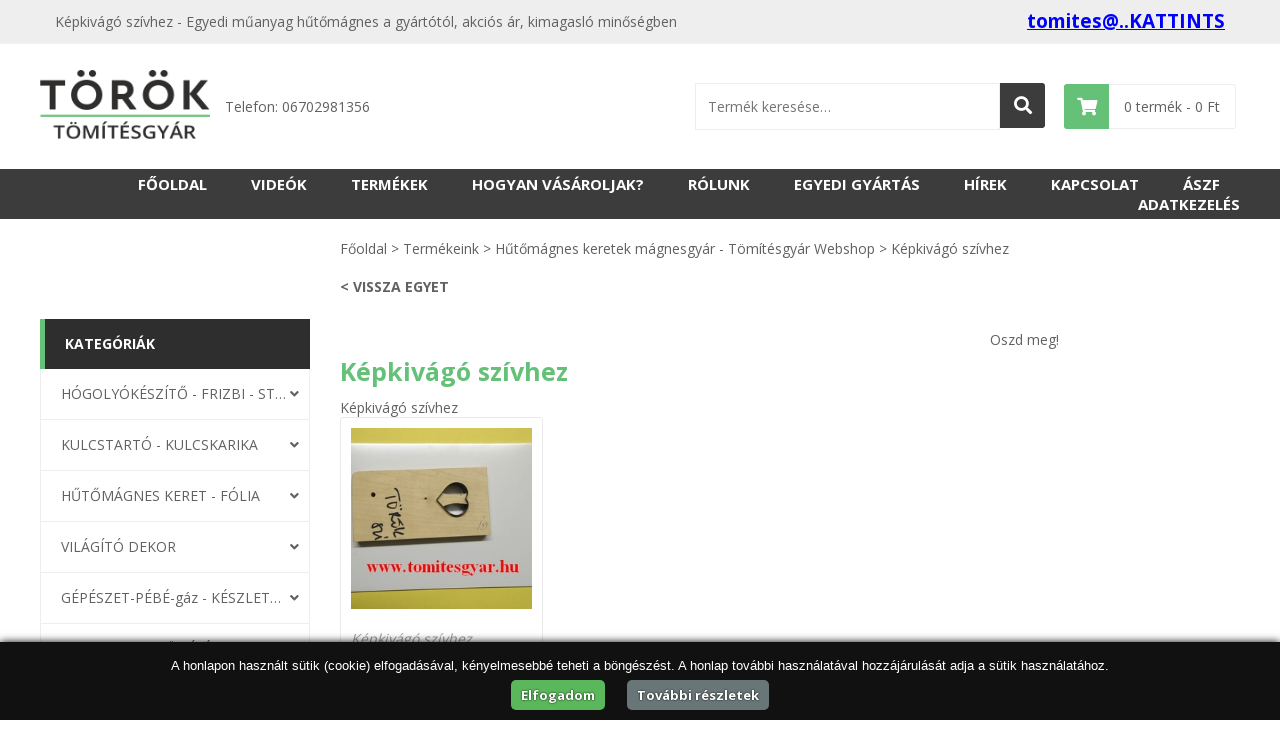

--- FILE ---
content_type: text/html; charset=utf-8
request_url: https://www.tomitesgyar.hu/kepkivago-szivhez.html
body_size: 13547
content:
		    
		  
<!DOCTYPE html>
<html itemscope itemtype="http://schema.org/WebPage" lang="hu">
    <head>
            
<title>Képkivágó szívhez - Akciós műanyag egyedi hűtőmágnes a gyártótól, kimagasló minőségben</title>
<meta charset="utf-8" />
<meta name="description" content="Képkivágó szívhez - akciós egyedi műanyag hűtőmágnes gyártása, föccsentése egyenest a gyártótól most itt nálunk rendeld meg több féle színbe, formában és méretben, kimagasló minőségben" />
<meta name="author" content="Tömítésgyár" />
<meta name="Robots" content="INDEX,FOLLOW" />
<meta name="Revisit-After" content="1 Days" />
<meta name="viewport" content="width=device-width,initial-scale=1.0" />  
<meta name="DC.language" content="hu" />
<meta name="google-site-verification" content="j_M2xhwMeL7sVMKa4PneHOL3Nk6YjtR6fKb1xIZfJv0" />

<!-- jQuery -->
<!-- comment -->
<script
  src="https://code.jquery.com/jquery-3.3.1.js"
  integrity="sha256-2Kok7MbOyxpgUVvAk/HJ2jigOSYS2auK4Pfzbm7uH60="
  crossorigin="anonymous"></script>
<!-- <script src="//ajax.googleapis.com/ajax/libs/jquery/1.8.2/jquery.min.js"></script> -->

<!-- jQuery UI -->
<script
  src="https://code.jquery.com/ui/1.12.0/jquery-ui.js"
  integrity="sha256-0YPKAwZP7Mp3ALMRVB2i8GXeEndvCq3eSl/WsAl1Ryk="
  crossorigin="anonymous"></script>
<!-- <script
  src="https://code.jquery.com/ui/1.12.1/jquery-ui.min.js"
  integrity="sha256-VazP97ZCwtekAsvgPBSUwPFKdrwD3unUfSGVYrahUqU="
  crossorigin="anonymous"></script> -->

<!-- Google fonts -->
<link href="https://fonts.googleapis.com/css?family=Open+Sans:400,700&amp;subset=latin-ext" rel="stylesheet" />


<meta property="og:title" content="Képkivágó szívhez - Akciós műanyag egyedi hűtőmágnes a gyártótól, kimagasló minőségben" />
<meta property="og:type" content="article" />
<meta property="og:image" content="https://tomitesgyar.hu/upload/upimages/33360_og.jpg"/>  
<meta property="og:url" content="https://tomitesgyar.hu/kepkivago-szivhez.html" />
<meta property="og:site_name" content="tomitesgyar.hu" />
<meta property="og:description" content="Képkivágó szívhez - akciós egyedi műanyag hűtőmágnes gyártása, föccsentése egyenest a gyártótól most itt nálunk rendeld meg több féle színbe, formában és méretben, kimagasló minőségben" />
<meta itemprop="image" content="/images/itempropimage.jpg">
<meta name="format-detection" content="telephone=no">
<script src="/core/javascript_enportal/script-resp-core.js"></script>
<script src="/core/js/script.js?1769398111"></script>
  
<script>
$(document).ready(function () {
    //window.scrollTo(0,490);
    if(document.getElementsByClassName("fancybox")[0]){
    $(".fancybox").fancybox();    
    }
    
});
</script>




<!--[if IE]>
<meta http-equiv="imagetoolbar" content="no" />
<![endif]-->

<link href="/templates/style-above.css" rel="stylesheet" media="print" />

  
  


<link href="/templates/style-above-core.css?1769398111" type="text/css" rel="stylesheet" />
<link href="/templates/style-above.css?1769398111" type="text/css" rel="stylesheet" />


<link href="/templates/style-admin.css?1769398111" type="text/css" rel="stylesheet" />

<script src='https://www.google.com/recaptcha/api.js'></script>


<style>
</style>
<style>
    .langPicker{
        position:fixed;
        top:0px;
        left:0px;
        display:inline-block;
        /*display:none;*/
        z-index: 1000000;
    }
    .langPicker ul{
        list-style-type: none;
    }
    .langPicker ul li{
        float:left;
    }
    .langPicker ul li{
        margin:5px;
    }
    .miniFlag{
        height: 20px;
        width: 36px;
    }
    .aktivNyelv{
        border:2px solid #fff;
    }
    .userLangPicker{
        position:absolute;
        /*top:15px;
        right:-225px;*/
        top: .26vw;
        right: -11.62vw;
        display:inline-block;
        /*display:none;*/
        z-index: 1000000;
        color: #fff;
    }
    .userLangPicker a{
        color: #fff;
    }
    .userLangPicker ul{
        list-style-type: none;
    }
    .userLangPicker ul li{
        float:left;
    }
    .userLangPicker ul li{
        /*margin:5px;*/
    }
    .userLangPicker .miniFlag{
        height: 20px;
        width: 36px;
    }
            .langPickerPB:hover .otherLangs{
        width: 3.3vw;
    }
</style>
        
<style>
    .fadeOut.goAway{
        transform:none!important;
    }
</style>
<script>
/*window.addEventListener('DOMContentLoaded', function() {
    $(document).ready(function(){
      var slider = $('.bxslider').bxSlider({auto: true, 
          pause: 7000,
          onSliderLoad: function(){
              setTimeout(function(){$(".animatedClick").click()},600);
          },
          onSlideBefore: function($slideElement, oldIndex, newIndex){
              $('[data-id="1"]').attr('data-id', '1');
              $('[data-id="2"]').attr('data-id', '1');
              $('[data-id="3"]').attr('data-id', '1');
              $(".animatedClick").click();
          },
          onSlideAfter: function(){
              $('.dynamicContainer').attr('data-id', $('.dynamicContainer').attr('og-data-id'));
              $('.sliderTxt h3').attr('data-id', $('.sliderTxt h3').attr('og-data-id'));
              $('.sliderTxt2 h3').attr('data-id', $('.sliderTxt2 h3').attr('og-data-id'));
              $(".animatedClick").click();
          }
      });
    });
});*/
</script>

    <!-- slick slider -->
    <link rel="stylesheet" type="text/css" href="/core/slick/slick.css?2"/>
    <link rel="stylesheet" type="text/css" href="/core/slick/slick-theme.css"/>
    <script src="/core/slick/slick.js"></script>
    
<script>
function showInSitu(melyik, mit, elem){
        var obj ={}
        if(melyik==='telefon'){
            obj.telefon1 = '<a href="tel:+360652363390">06 52 363-390</a>';
        }
        if(melyik==='email'){
            obj.email1 = '<a href="mailto:tomitesiroda@gmail.com">tomitesiroda@gmail.com</a>';

        }
        $(elem).html(obj[mit]);
        $(elem).removeAttr('title');
        $(elem).removeAttr('onclick');
        
        ga('send', 'event', 'kitakart', 'click', melyik);
    }
</script>


<link rel="stylesheet" href="/core/html5-simple-date-input-polyfill/html5-simple-date-input-polyfill.css" />

<script src="/core/html5-simple-date-input-polyfill/html5-simple-date-input-polyfill.min.js"></script>

<link rel="stylesheet" href="https://use.fontawesome.com/releases/v5.6.3/css/all.css" integrity="sha384-UHRtZLI+pbxtHCWp1t77Bi1L4ZtiqrqD80Kn4Z8NTSRyMA2Fd33n5dQ8lWUE00s/" crossorigin="anonymous">

<!-- FAVICON -->
<link rel="apple-touch-icon" sizes="180x180" href="../images/favicon/apple-touch-icon.png">
<link rel="icon" type="image/png" sizes="32x32" href="../images/favicon/favicon-32x32.png?3">
<link rel="icon" type="image/png" sizes="16x16" href="../images/favicon/favicon-16x16.png?3">
<link rel="manifest" href="../images/favicon/site.webmanifest">
<link rel="mask-icon" href="../images/favicon/safari-pinned-tab.svg" color="#5bbad5">
<link rel="shortcut icon" href="../images/favicon/favicon.ico?3">
<meta name="msapplication-TileColor" content="#da532c">
<meta name="msapplication-config" content="../images/favicon/browserconfig.xml">
<meta name="theme-color" content="#ffffff">

<script>(function(d, s, id) {
  var js, fjs = d.getElementsByTagName(s)[0];
  if (d.getElementById(id)) return;
  js = d.createElement(s); js.id = id;
  js.src = "//connect.facebook.net/hu_HU/sdk.js#xfbml=1&version=v2.7&appId=385628864881413";
  fjs.parentNode.insertBefore(js, fjs);
}(document, 'script', 'facebook-jssdk'));</script>

<script src="https://apis.google.com/js/platform.js" async defer></script>


<!-- Facebook Pixel Code -->
<script>
!function(f,b,e,v,n,t,s)
{if(f.fbq)return;n=f.fbq=function(){n.callMethod?
n.callMethod.apply(n,arguments):n.queue.push(arguments)};
if(!f._fbq)f._fbq=n;n.push=n;n.loaded=!0;n.version='2.0';
n.queue=[];t=b.createElement(e);t.async=!0;
t.src=v;s=b.getElementsByTagName(e)[0];
s.parentNode.insertBefore(t,s)}(window,document,'script',
'https://connect.facebook.net/en_US/fbevents.js');
fbq('init', '797022634017726'); 
fbq('track', 'PageView');
</script>
<noscript>
<img height="1" width="1" 
src="https://www.facebook.com/tr?id=797022634017726&ev=PageView
&noscript=1"/>
</noscript>
<!-- End Facebook Pixel Code -->
        <script>
            $(document).ready(function(){                   $('.protected').each(function(){
                    var email = $(this).attr('data-lhs') + '@' + $(this).attr('data-rhs');
                    $(this).attr("href", 'mailto:' + email);
                    $(this).text(email);
                });
            });
        </script>
                <!-- Global site tag (gtag.js) - Google Analytics -->
<script async src="https://www.googletagmanager.com/gtag/js?id=UA-34422664-10"></script>
<script>
  window.dataLayer = window.dataLayer || [];
  function gtag(){dataLayer.push(arguments);}
  gtag('js', new Date());

  gtag('config', 'UA-34422664-10');
</script>
<script>
(function(i,s,o,g,r,a,m){i['GoogleAnalyticsObject']=r;i[r]=i[r]||function(){ (i[r].q=i[r].q||[]).push(arguments)},i[r].l=1*new Date();a=s.createElement(o), m=s.getElementsByTagName(o)[0];a.async=1;a.src=g;m.parentNode.insertBefore(a,m) })(window,document,'script','https://www.google-analytics.com/analytics.js','ga'); 
ga('create', 'UA-34422664-10', 'auto'); 
ga('send', 'pageview');
</script>
            </head>


    
    <body>
                                
        
        <header>
            <div id="header_top">
                <div class="contentContainer">
                    <div id="left_side">
                        <h1>Képkivágó szívhez - Egyedi műanyag hűtőmágnes a gyártótól, akciós ár, kimagasló minőségben</h1>
                    </div>
                    <div id="right_side">
                        <div class="showInSitu topEmail" onclick="showInSitu('email', 'email1', this)" title="Email cím megjelenítése">tomites@..KATTINTS</div>
                                            </div>
                </div>
            </div>
                        <div class="headerMain">
                <div class="contentContainer">
                    <a href="fooldal.html" title="Főoldal">
                        <img src="/images/tomites/newLogo1.png" class="logoImage" alt="Tömítésgyár" width="382" height="156">
                    </a>
                    <p class="slogan">Telefon: 06702981356

&nbsp;
&nbsp;

</p>
                    <form action="/kereses_webaruhaz.html" name="_framesearchSearchForm" method="get" role="search">
                        <input type="search" name="searchSzo" id="headerSearchInput" placeholder="Termék keresése…" value="" name="s">
                        <button type="submit" value="Keresés"><i class="fas fa-search"></i></button>
                        <input type="hidden" name="_framesearchSearchFormPosted" value="1">
                        <input type="hidden" name="Searchnamed" value="framesearch">      
                        <input type="hidden" name="post_type" value="product">
                    </form>
                    
                    <a class="miniCart" href="order.html">
                        <i class="fas fa-shopping-cart"></i>
                        <div>
                                                        <p><span id="cartQuantity">0</span> termék - <span id="cartPrice">0</span> Ft</p>
                        </div>
                    </a>
                </div>
            </div>

            
                        <div class="menuFirstContainer">
                <div class="contentContainer">
                    <div class="kategoriaMenu " onclick="">
                        <div class="kategoriaMenuHeader">
                            <i class="fas fa-bars"></i>
                            Kategóriák
                        </div>
                                        </div>
                
                <div class="mainMenu" onclick="">
                    <div class="mobileMainMenuHeader">
                        <i class="fas fa-bars"></i>
                        Menü
                    </div>
                    <div class="menuItems">
                        <a href="/" title="Főoldal" >
	Főoldal</a>
<a href="https://www.youtube.com/user/tomitesgyar1/videos" title="YouTube " >
	videók</a>
<a href="/termekkategoriak.html" title="Termékek" >
	Termékek</a>
<a href="/hogyan-vasaroljak.html" title="Hogyan vásároljak?" >
	Hogyan vásároljak?</a>
<a href="/rolunk.html" title="Rólunk" >
	Rólunk</a>
<a href="/egyedi-gyartas.html" title="Egyedi gyártás" >
	Egyedi gyártás</a>
<a href="/cikkek.html" title="Hírek" >
	Hírek</a>
<a href="/kapcsolat.html" title="Kapcsolat" >
	Kapcsolat</a>
<a href="/altalanos-szerzodesi-feltetelek.html" title="ÁSZF" >
	ÁSZF</a>
<a href="/adatkezelesi-tajekoztato.html" title="Adatkezelés" >
	Adatkezelés</a>
                    </div>
                </div>
                </div>
            </div>
              
        </header>
        
        		
        <div id="idaig"></div>
                          <main>
             <div class="contentContainer">
                 <div class="catmenuAndContent">
                    <div class="fixmenu subpage">
                        <div class="kategoriaMenu">
                            <div class="kategoriaMenuHeader">
                                Kategóriák
                            </div>
                        </div>
                            <div class="kat hasSub">
        <a href="strandkellekek-es-hogolyokeszito.html">HÓGOLYÓKÉSZÍTŐ - FRIZBI - STRANDKELLÉK</a>
                    <div class="subcats">
                                <div class="subcat">
                    <a href="vizipisztolyok.html">Szuper Vízipisztolyok a gyártótól! - Játék - Toys - Strand - Strandkellék</a>
                </div>
                                <div class="subcat">
                    <a href="vizi-penztarca.html">Strandpénztárca, vízi pénztárca, nagy méretű  - kivitelben a gyártótól!</a>
                </div>
                                <div class="subcat">
                    <a href="hogolyo--etetoanyag--homokgomboc-keszito.html">HÓGOLYÓ KÉSZÍTŐ- HORGÁSZOKNAK</a>
                </div>
                                <div class="subcat">
                    <a href="frizbi.html">Szuper repülő korong - frizbi dobókorong a gyártótól!</a>
                </div>
                            </div>
            </div>
    <div class="kat hasSub">
        <a href="kulcstartok.html">KULCSTARTÓ - KULCSKARIKA</a>
                    <div class="subcats">
                                <div class="subcat">
                    <a href="35-x-45-viztiszta-forgo-lanccal.html">35 x 45 víztiszta akril kulcstartó gyártás forgó lánccal</a>
                </div>
                                <div class="subcat">
                    <a href="35-x-45-egy-karikas.html">35 x 45 kulcstartó gyártás egy karikával</a>
                </div>
                                <div class="subcat">
                    <a href="35-x-45-ket-karikas.html">35 x 45 akril kulcstartó gyártás két karikával</a>
                </div>
                                <div class="subcat">
                    <a href="25-x-36-mini-viztiszta.html">25 x 36 akril mini víztiszta kulcstartó gyártás</a>
                </div>
                                <div class="subcat">
                    <a href="csepp-alaku.html">Csepp alakú akril kulcstartó gyártás</a>
                </div>
                                <div class="subcat">
                    <a href="sziv-alaku.html">Szív alakú akril kulcstartó gyártás </a>
                </div>
                                <div class="subcat">
                    <a href="25-x-36-design.html">25 x 36 akril kulcstartó DESIGN gyártás</a>
                </div>
                                <div class="subcat">
                    <a href="35-x-45-szinesek.html">35 x 45 színes kulcstartó gyártás</a>
                </div>
                                <div class="subcat">
                    <a href="bevasarlokocsi-erme.html">Bevásárlókocsi érme</a>
                </div>
                                <div class="subcat">
                    <a href="femszerelekek.html">Fémszerelékek</a>
                </div>
                                <div class="subcat">
                    <a href="kulcsjelolo-biletak.html">Ipari - műanyag - kulcsjelölő biléták</a>
                </div>
                                <div class="subcat">
                    <a href="kulcstarto-gyujtofogas.html">Kulcstartó gyűjtőfogas</a>
                </div>
                                <div class="subcat">
                    <a href="kulcstartok-egyedi-reklamfotoval.html">Kulcstartók egyedi reklámfotóval</a>
                </div>
                                <div class="subcat">
                    <a href="kepkivago-sziv-csepp-kulcstartokhoz.html">Képkivágó szív-, csepp kulcstartókhoz</a>
                </div>
                                <div class="subcat">
                    <a href="kulcsfejdiszek.html">Kulcsfejdíszek</a>
                </div>
                            </div>
            </div>
    <div class="kat hasSub">
        <a href="hutomagnesek.html">HŰTŐMÁGNES KERET - FÓLIA</a>
                    <div class="subcats">
                                <div class="subcat">
                    <a href="magneses-emlekszemuveg.html">Szemüveg mágnes - hűtőre Emlékszemüveg - MAITRA</a>
                </div>
                                <div class="subcat">
                    <a href="35-x-45-viztiszta.html">35 x 45 víztiszta akril "MÁGNESKE"</a>
                </div>
                                <div class="subcat">
                    <a href="60-x-45-viztiszta.html">60 x 45 víztiszta akril hűtőmágnes tok - keret</a>
                </div>
                                <div class="subcat">
                    <a href="57-x-57-viztiszta.html">57 x 57 víztiszta akril hűtőmágnes tok - keret</a>
                </div>
                                <div class="subcat">
                    <a href="76-x-57-viztiszta.html">76 x 57 víztiszta </a>
                </div>
                                <div class="subcat">
                    <a href="sziv.html">Szív forma akril hűtőmágnes tok - víztiszta keret</a>
                </div>
                                <div class="subcat">
                    <a href="60-x-45-szines.html">60 x 45 színes</a>
                </div>
                                <div class="subcat">
                    <a href="100-x-150-maya.html">100 x 150 MAYA Photo frames </a>
                </div>
                                <div class="subcat">
                    <a href="tubuspres-fenykeptartos.html">Hűtőmágnes TUBUS kinyomó fotóval szerelhető 35 x 45 képméretben </a>
                </div>
                                <div class="subcat">
                    <a href="magnes-folia.html">Öntapadós, rugalmas fólia és fém mágnesek</a>
                </div>
                                <div class="subcat">
                    <a href="parafa-alatet---pohar-uveg-alatet-gumirozott-parafabol---poharalatetek.html">Parafa alátét - pohár, üveg alátét gumírozott parafából</a>
                </div>
                                <div class="subcat">
                    <a href="hutomagnes-egyedi-fotoval.html">Hűtőmágnes egyedi fotóval</a>
                </div>
                                <div class="subcat">
                    <a href="kepkivago-szivhez.html">Képkivágó szívhez</a>
                </div>
                            </div>
            </div>
    <div class="kat hasSub">
        <a href="vilagito-lumineszkalo-termekek.html">VILÁGÍTÓ DEKOR</a>
                    <div class="subcats">
                                <div class="subcat">
                    <a href="foszforeszkalo-por.html">Fluoreszkáló por</a>
                </div>
                                <div class="subcat">
                    <a href="fluoreszkalo-csillagok-tejut-hopihe.html">Fluoreszkáló - karácsonyi dekor </a>
                </div>
                                <div class="subcat">
                    <a href="lumin-hutomagnesek.html">Lumin. Hűtőmágnesek</a>
                </div>
                                <div class="subcat">
                    <a href="lumin-kulcstartok.html">Lumin. Kulcstartók</a>
                </div>
                                <div class="subcat">
                    <a href="lumineszkalo-golyok.html">Lumineszkáló golyók</a>
                </div>
                                <div class="subcat">
                    <a href="kozmetikai-tegely.html">Kozmetikai tégely zárható fedéllel</a>
                </div>
                                <div class="subcat">
                    <a href="fenykepes-karacsonyi-disz.html">Fényképes karácsonyi dísz - fotóval szerelhető karácsonyi dekorációs kellék szalaggal</a>
                </div>
                            </div>
            </div>
    <div class="kat hasSub">
        <a href="epuletgepeszeti-tomitesek.html">GÉPÉSZET-PÉBÉ-gáz - KÉSZLETEK</a>
                    <div class="subcats">
                                <div class="subcat">
                    <a href="gazhoz-tomitesek.html">Gázhoz és PÉBÉ palackhoz tömítések Biztonság a palack tetején!</a>
                </div>
                                <div class="subcat">
                    <a href="javitokeszletek.html">Javítókészletek 80 °C-ig hőálló és gázálló</a>
                </div>
                                <div class="subcat">
                    <a href="fiber-tomitesek-110-c.html">Fíber tömítések 110°C</a>
                </div>
                                <div class="subcat">
                    <a href="csaptelepek-ks-vizmerok--szifon--wc-tartalyok--szurobetetes--kanna-tomitesek.html">Csaptelepek-,KS-,vízmérők-, szifon-, WC tartályok-, szűrőbetétes-, kanna tömítések</a>
                </div>
                                <div class="subcat">
                    <a href="gumi-80-c.html">GUMI 80 °C hollander-flexi-golyós</a>
                </div>
                                <div class="subcat">
                    <a href="eco-140-c.html">ECO 140°C Hollander-flexi-golyós</a>
                </div>
                                <div class="subcat">
                    <a href="temasi-ng-250-c.html">Temasil NG 250°C Hollander-flexi-golyós</a>
                </div>
                                <div class="subcat">
                    <a href="temasil-ht-330-c.html">Temasil HT 330 °C Hollander-flexi-golyós</a>
                </div>
                                <div class="subcat">
                    <a href="grafit-sl-450-c-szolarhoz.html">GRAFIT SL 450°C (és SZOLÁRHOZ is)</a>
                </div>
                                <div class="subcat">
                    <a href="szilikon-tomites.html">Szilikon -45 °C - + 200 °C-ig.</a>
                </div>
                                <div class="subcat">
                    <a href="ptfe-teflon.html">PTFE Teflon -200 °C - 260 °C</a>
                </div>
                                <div class="subcat">
                    <a href="hajdusagi-bojlerhez.html">Hajdu Bojler zárófedél és Tatramat fűtőbetét tömítések</a>
                </div>
                                <div class="subcat">
                    <a href="alkon-unical-modulex.html">Kazán tömítés - gyújtó elektróda - Alkon Unical Modulex, konvektorok</a>
                </div>
                                <div class="subcat">
                    <a href="siktomitesek-vegyes-meretekkel.html">Síktömítések vegyes méretekkel</a>
                </div>
                            </div>
            </div>
    <div class="kat hasSub">
        <a href="ipari-karima-tomitesek.html">IPARI KARIMA TÖMÍTÉS</a>
                    <div class="subcats">
                                <div class="subcat">
                    <a href="temafast-economy-140--c.html">Temafast Economy 140°C</a>
                </div>
                                <div class="subcat">
                    <a href="temasil-ng-250-c.html">Temasil NG 250 °C</a>
                </div>
                                <div class="subcat">
                    <a href="temasil-ht-330-c-2.html">Temasil HT 330 °C</a>
                </div>
                                <div class="subcat">
                    <a href="grafit-450-c.html">Grafit 450°C</a>
                </div>
                                <div class="subcat">
                    <a href="ptfe-teflon-2.html">PTFE teflon</a>
                </div>
                                <div class="subcat">
                    <a href="sbr-gumi-80-c.html">SBR gumi 80°C</a>
                </div>
                                <div class="subcat">
                    <a href="epdm-gumi.html">EPDM gumi</a>
                </div>
                                <div class="subcat">
                    <a href="nbr-olaj-gazallo.html">NBR-olaj-gázálló</a>
                </div>
                                <div class="subcat">
                    <a href="szilikon.html">Szilikon</a>
                </div>
                                <div class="subcat">
                    <a href="ipari-gazturbina-tomitesek-taurus---centaur-.html">Ipari gázturbina tömítések Taurus - Centaur </a>
                </div>
                                <div class="subcat">
                    <a href="aknafedlap---viznyelo---csatorna-tomites.html">Víznyelő - csatorna - aknafedlap tömítés gyártás</a>
                </div>
                            </div>
            </div>
    <div class="kat hasSub">
        <a href="tomito-lemezek.html">TÖMÍTŐ TÁBLA - SZIGETELŐ LEMEZ</a>
                    <div class="subcats">
                                <div class="subcat">
                    <a href="tuzhelyvedo-lemezek.html">Tűzhelyvédő lemez</a>
                </div>
                                <div class="subcat">
                    <a href="temafast-eco-140-c.html">Temafast Economy tömítőlemez - tömítő táblák 4 MPa 140°C</a>
                </div>
                                <div class="subcat">
                    <a href="temasil-ng-250-c-2.html">Temasil NG Tömítőlemez - Tömítő táblák 10 MPa 250°C</a>
                </div>
                                <div class="subcat">
                    <a href="temasil-ht-330-c-3.html">Temasil HT Tömítőlemez - Tömítő táblák 12 MPa 330 °C</a>
                </div>
                                <div class="subcat">
                    <a href="grafit-450-c-2.html">Expandált grafitlemezek sima acéllemezes és tűnyársas merevítéssel (SL)100 MPa - (SP) 200 MPa 450°C</a>
                </div>
                                <div class="subcat">
                    <a href="motorit-450-c.html">MOTORIT grafitlemez tűnyársas merevítéssel 15 Mpa 450°C</a>
                </div>
                                <div class="subcat">
                    <a href="turbo-motorit-450-c.html">TURBÓ Motorit 450°C</a>
                </div>
                                <div class="subcat">
                    <a href="frenzelit-novamica-thermex-1000-c.html">Frenzelit novaMica Thermex 1000°C</a>
                </div>
                                <div class="subcat">
                    <a href="frenzelit-novapress-850---frenzelit-880-hidrogen-biztonsagos-tomitese-tomiteskod-technologiaval.html">Frenzelit novapress 850 - Frenzelit 880 hidrogén biztonságos tömítése tömítéskód technológiával </a>
                </div>
                                <div class="subcat">
                    <a href="tematherm-1100-c.html">Nefalit - Tematherm 1100 °C hőszigetelő lemez</a>
                </div>
                                <div class="subcat">
                    <a href="langallo-tomito-lemez-1400---c-.html">Lángálló szigetelő lemez 1400 °C  lánggal közvetlenül érintkező helyekhez</a>
                </div>
                                <div class="subcat">
                    <a href="prespan-lemez-150-c.html">Prespán lemez 150 °C</a>
                </div>
                                <div class="subcat">
                    <a href="parafa.html">Parafa 150 °C</a>
                </div>
                                <div class="subcat">
                    <a href="papir.html">Papír</a>
                </div>
                                <div class="subcat">
                    <a href="teflon-ptfe.html">Teflon PTFE -200 °C - 260 °C</a>
                </div>
                                <div class="subcat">
                    <a href="antisztatikus-25--grafit-tartalmu-ptfe--teflon--tomito-tabla-.html">Antisztatikus +25% grafit tartalmú PTFE (teflon) tömítő tábla </a>
                </div>
                                <div class="subcat">
                    <a href="vulkanfiber-110-c.html">Vulkánfíber 110 °C</a>
                </div>
                                <div class="subcat">
                    <a href="rezlemez.html">Rézlemez</a>
                </div>
                                <div class="subcat">
                    <a href="acellemez.html">Acéllemez</a>
                </div>
                            </div>
            </div>
    <div class="kat hasSub">
        <a href="gumilemezek.html">GUMILEMEZ - FILC - HÓTOLÓ</a>
                    <div class="subcats">
                                <div class="subcat">
                    <a href="sbr-altalanos.html">SBR általános -50°C-tól +60 °C-ig. Forró víz esetén +80 °C</a>
                </div>
                                <div class="subcat">
                    <a href="nbr-olajallo.html">NBR-olajálló - -20°C-tól +60 °C-ig. NEM BENZINÁLLÓ!</a>
                </div>
                                <div class="subcat">
                    <a href="epdm.html">EPDM - Hő, sav és fagyálló -40°C-tól +120°C-ig.</a>
                </div>
                                <div class="subcat">
                    <a href="fkm-viton-uzemanyg-allo-gumilemez.html">FKM VITON  üzemanyagokhoz is -20°C-tól +200°C-ig</a>
                </div>
                                <div class="subcat">
                    <a href="sbr-nr-elelmiszeripari-gumilemez-feher---bezs.html">SBR/NR Élelmiszeripari gumilemez fehér - bézs -20 °C-tól +60 °C-ig</a>
                </div>
                                <div class="subcat">
                    <a href="szilikon-2.html">Szilikon gumilemez -60°C-tól +230°C-ig.</a>
                </div>
                                <div class="subcat">
                    <a href="bordas.html">Bordás - halszálkás -50°C-tól +60°C-ig.</a>
                </div>
                                <div class="subcat">
                    <a href="epdm-habgumi-lemezek.html">EPDM HABGUMI -20°C-tól +120°C-ig. </a>
                </div>
                                <div class="subcat">
                    <a href="allaskonnyito-gumilemez-610x914x127.html">Álláskönnyítő padlórács gumilemez -50°C-tól +60°C-ig. Max:80 °C</a>
                </div>
                                <div class="subcat">
                    <a href="hotolo-gumiel-takarmanyhoz-tragyahoz-hotolashoz.html">Hótoló - hóeke gumiél takarmányhoz, trágyához, hótoláshoz</a>
                </div>
                                <div class="subcat">
                    <a href="merinoi-tiszta-gyapju---technikai-ipari-filc.html">MERINÓI TISZTA GYAPJÚ és TECHNIKAI  IPARI FILC </a>
                </div>
                            </div>
            </div>
    <div class="kat hasSub">
        <a href="tomito-zsinorok.html">TÖMÍTŐ ZSINÓR - RAGASZTÓ</a>
                    <div class="subcats">
                                <div class="subcat">
                    <a href="uvegszalas-zsinorok.html">Üvegszálas zsinór ragasztóval készletek 450 °C és 650 °C hőmérsékletre és kaolinos agyaghabarcs</a>
                </div>
                                <div class="subcat">
                    <a href="statikus-tomito-zsinorok.html">Statikus tömítő zsinórok 450 °C és 650 °C hőmérsékletre</a>
                </div>
                                <div class="subcat">
                    <a href="tomszelence-tomito-zsinorok-.html">Dinamikus - grafitos + teflon tömítő zsinórok</a>
                </div>
                            </div>
            </div>
    <div class="kat hasSub">
        <a href="szemely-gepjarmuvek-tomitesei--tomitesek.html">SZEMÉLY GÉPJÁRMŰ TÖMÍTÉS</a>
                    <div class="subcats">
                                <div class="subcat">
                    <a href="trabant.html">Trabant</a>
                </div>
                                <div class="subcat">
                    <a href="uaz.html">UAZ</a>
                </div>
                                <div class="subcat">
                    <a href="barkas-wartburg.html">Barkas - Wartburg</a>
                </div>
                                <div class="subcat">
                    <a href="zuk.html">Zuk</a>
                </div>
                                <div class="subcat">
                    <a href="mercedes-benz.html">Mercedes Benz</a>
                </div>
                                <div class="subcat">
                    <a href="fiat-balilla.html">Fiat Balilla</a>
                </div>
                                <div class="subcat">
                    <a href="opel.html">Opel - Daewoo - Chevrolet szelepfedél parafa - NBR gumi - Temasil NG 250°C</a>
                </div>
                                <div class="subcat">
                    <a href="lexus-tomites-gyartas.html">Lexus - minta után készített tömítések</a>
                </div>
                                <div class="subcat">
                    <a href="skoda.html">Skoda</a>
                </div>
                                <div class="subcat">
                    <a href="lada-tomitesek-keszitese.html">LADA</a>
                </div>
                                <div class="subcat">
                    <a href="aro-tomitesek.html">ARO</a>
                </div>
                            </div>
            </div>
    <div class="kat hasSub">
        <a href="teher-erogep-vasut-tomitesek-.html">TEHER-ERŐGÉP-MOZDONY TÖMÍTÉSTeher</a>
                    <div class="subcats">
                                <div class="subcat">
                    <a href="mozdony.html">MOZDONY tömítések</a>
                </div>
                                <div class="subcat">
                    <a href="mtz-tomitesek.html">BELARUS MTZ 45-50-80-82-1221-1223-1025 - 1523 - D260 tömítések</a>
                </div>
                                <div class="subcat">
                    <a href="raba-tomitesek.html">RÁBA tömítések</a>
                </div>
                                <div class="subcat">
                    <a href="ifa-w-50-l-60.html">IFA W-50; L-60 tömítések</a>
                </div>
                                <div class="subcat">
                    <a href="csepel.html">Csepel tömítések</a>
                </div>
                                <div class="subcat">
                    <a href="t-25.html">T-25 tömítések</a>
                </div>
                                <div class="subcat">
                    <a href="super-50-zetor.html">Super-50 zetor tömítések</a>
                </div>
                                <div class="subcat">
                    <a href="k-25.html">K-25 tömítések</a>
                </div>
                                <div class="subcat">
                    <a href="t-174-weimar.html">T-174 Weimar tömítések</a>
                </div>
                                <div class="subcat">
                    <a href="56-11-60-11-zetor.html">56-11; 60-11 tömítések</a>
                </div>
                                <div class="subcat">
                    <a href="jumz.html">JUMZ tömítések</a>
                </div>
                                <div class="subcat">
                    <a href="t-150.html">T-150 tömítések</a>
                </div>
                                <div class="subcat">
                    <a href="bolgar-perkins.html">Bolgar-Perkins</a>
                </div>
                                <div class="subcat">
                    <a href="k701-traktor.html">K701 tömítés gyártás</a>
                </div>
                                <div class="subcat">
                    <a href="john-deere-tomitesek.html">John Deere tömítések</a>
                </div>
                                <div class="subcat">
                    <a href="hanomag-cl66-d--cl-240.html">HANOMAG CL66-D; CL-2.40 tömítések</a>
                </div>
                            </div>
            </div>
    <div class="kat hasSub">
        <a href="motorkerekpar-kerti-gepek-csonakmotor-tomitesek.html">MOTORKERÉKPÁR-GOKART-QUAD-CSÓNAKMOTOR TÖMÍTÉS</a>
                    <div class="subcats">
                                <div class="subcat">
                    <a href="oldalsztender-alatet-muanyagbol-.html">Oldalsztender alátét műanyagból </a>
                </div>
                                <div class="subcat">
                    <a href="quad-tomitesek.html">QUAD tömítések</a>
                </div>
                                <div class="subcat">
                    <a href="gokart-tomitesek.html">Gokart D&M - GX270 tömítések</a>
                </div>
                                <div class="subcat">
                    <a href="simson-motorkerekpar-tomites.html">SIMSON motorkerékpár tömítések</a>
                </div>
                                <div class="subcat">
                    <a href="pannonia-motorkerekpar-tomitesek.html">PANNÓNIA motorkerékpár tömítések</a>
                </div>
                                <div class="subcat">
                    <a href="moto-guzzi-v35-motorkerekpar-tomitesek.html">MOTO GUZZI motorkerékpár tömítések</a>
                </div>
                                <div class="subcat">
                    <a href="honda-xl600-motorkerekpar-tomites---tomitesgyar-webshop.html">Honda Motorkerékpár tömítések</a>
                </div>
                                <div class="subcat">
                    <a href="yamaha-1990-motorkerekpar-dt-125-r-.html">Yamaha 1990 motorkerékpár DT 125 R  tömítések</a>
                </div>
                                <div class="subcat">
                    <a href="cpi-sx-50-es-sm-50-motorkerekpar-tomitesek.html">CPI SX 50 és SM 50 motorkerékpár tömítések</a>
                </div>
                                <div class="subcat">
                    <a href="suzuki-motorkerekpar-tomitesek.html">SUZUKI motorkerékpár tömítések - Tömítés készítés</a>
                </div>
                                <div class="subcat">
                    <a href="rotacios-kapa-benznincsap-tomites.html">Rotációs kapa benznincsap tömítés - tömítés készítés</a>
                </div>
                            </div>
            </div>
    <div class="kat ">
        <a href="modellezes-tomites-gyartas.html">MODELLEZÉS-TECHNIKAI SPORT-MODELLSPORT</a>
            </div>
    <div class="kat hasSub">
        <a href="kompresszorok.html">KOMPRESSZOR-SZIVATTYÚ TÖMÍTÉS</a>
                    <div class="subcats">
                                <div class="subcat">
                    <a href="tuzolto-szivattyu.html">Tűzoltó szivattyú</a>
                </div>
                                <div class="subcat">
                    <a href="dugattyus-kompresszor-defem.html">Dugattyús kompresszor (DEFÉM)</a>
                </div>
                                <div class="subcat">
                    <a href="hutokompresszor.html">Hűtőkompresszor</a>
                </div>
                                <div class="subcat">
                    <a href="csavarkompresszor.html">Csavar és más jellegű kompresszorok</a>
                </div>
                                <div class="subcat">
                    <a href="adast-uzemanyag-kutoszlop-tomitesek.html">Adast üzemanyag kútoszlop tömítések</a>
                </div>
                                <div class="subcat">
                    <a href="stihl-070-s-lancfuresz-tomites.html">Stihl 070 S láncfűrész tömítés</a>
                </div>
                                <div class="subcat">
                    <a href="troli-kompresszor.html">Troli kompresszor</a>
                </div>
                            </div>
            </div>
    <div class="kat hasSub">
        <a href="rez-aluminium-usit-tomitesek-.html">RÉZ-ALUMÍNIUM ALÁTÉTEK LÁGYÍTVA</a>
                    <div class="subcats">
                                <div class="subcat">
                    <a href="rez-tomitesek.html">Lágyított réz alátét tömítések</a>
                </div>
                                <div class="subcat">
                    <a href="aluminium-tomitesek.html">Alumínium tömítések</a>
                </div>
                            </div>
            </div>
    <div class="kat hasSub">
        <a href="golyok.html">GOLYÓK-MAGTISZTÍTÓK-KREATÍV</a>
                    <div class="subcats">
                                <div class="subcat">
                    <a href="gumigolyo-gumibogyo.html">Gumilövedék - golyó - gumibogyó - gumigolyó</a>
                </div>
                                <div class="subcat">
                    <a href="malomipari-golyo.html">Malomipari golyó - rosta golyó</a>
                </div>
                                <div class="subcat">
                    <a href="szines-pp-golyok.html">Készségfejlesztő golyók - jelölő golyók - műanyag golyó - akril golyó</a>
                </div>
                                <div class="subcat">
                    <a href="lyukas-golyo.html">PP Lyukas golyók</a>
                </div>
                            </div>
            </div>
    <div class="kat ">
        <a href="hosch-ipari-ragaszto.html">HOSCH IPARI RAGASZTÓ</a>
            </div>
    <div class="kat ">
        <a href="o-gyuruk.html">O-GYŰRŰ</a>
            </div>
    <div class="kat ">
        <a href="kabelatvezeto-gumi.html">KÁBELVEZETŐ GUMI - HATÁROLÓK</a>
            </div>
    <div class="kat ">
        <a href="simitozaras-tasakok.html">SIMÍTÓZÁRAS TASAK</a>
            </div>
    <div class="kat hasSub">
        <a href="szortiment-dobozok-keszletek.html">SZORTÍROZÓ DOBOZ-KÉSZLET</a>
                    <div class="subcats">
                                <div class="subcat">
                    <a href="hobby-doboz-fiokos-egymashoz-epitheto-korlatlan-nagysagig.html">Hobby box doboz-rendszerező, fiókos, egymáshoz kapcsolható korlátlan nagyságig</a>
                </div>
                                <div class="subcat">
                    <a href="rez-alu-szortimentek.html">Réz-alu tömítés szortírozók</a>
                </div>
                                <div class="subcat">
                    <a href="tomites-szortiment.html">O-gyűrű tömítés szortírozók különböző méretben</a>
                </div>
                                <div class="subcat">
                    <a href="tipli-kulcs-szortiment.html">Tipli-, kulcsjelölő szortírozók</a>
                </div>
                                <div class="subcat">
                    <a href="tipli-dubel-szortiment-60-darabos.html">Peti tipli szortírozó</a>
                </div>
                                <div class="subcat">
                    <a href="ures-varialhato-fakkokkal.html">Üres szortírozó doboz variálható fakkokkal</a>
                </div>
                                <div class="subcat">
                    <a href="fiber-tomites-szortiment.html">Fíber tömítés szortírozó - készlet </a>
                </div>
                                <div class="subcat">
                    <a href="szortiment--j--tomlobilincs-w1---csoszorito-bilincs.html">Szortiment "J" Tömlőbilincs W1 - csőszorító bilincs készlet</a>
                </div>
                            </div>
            </div>
    <div class="kat hasSub">
        <a href="egyebek.html">ETETŐTÁL-TIPLI-GRANULÁTUM</a>
                    <div class="subcats">
                                <div class="subcat">
                    <a href="dogplatter-etetotal.html">Dogplatter etetőtál - nemcsak hosszú, lógó fülű habzsoló kutyák részére</a>
                </div>
                                <div class="subcat">
                    <a href="sziv-alaku-doboz-muanyag.html">Szív alakú tároló doboz Valentin napra</a>
                </div>
                                <div class="subcat">
                    <a href="tiki-taki-retro-jatek.html">Tiki - Taki retró ügyességi</a>
                </div>
                                <div class="subcat">
                    <a href="babzsak-toltoanyag.html">Babzsák, meditációs jógapárna töltőanyag, vagy lőzsák töltet műanyag granulátum</a>
                </div>
                                <div class="subcat">
                    <a href="tipli-dubel.html">Tipli-Dűbel</a>
                </div>
                            </div>
            </div>
    <div class="kat ">
        <a href="kotozok---jelolok.html">KÖTÖZŐK - JELÖLŐK</a>
            </div>
    <div class="kat ">
        <a href="tomlobilincs---csoszorito-bilincs.html">TÖMLŐBILINCS</a>
            </div>
    <div class="kat ">
        <a href="tomito-anyag---lemez-korong-tabla-gyartasbol-megmaradt-maradekok---ar-csokkentett--tomito-anyagok-ertekesitese-kedvezo-aron-a-gyartotol.html">LEÉRTÉKELT-MARADÉK ANYAGOK</a>
            </div>


                    </div>
                     <div class="mainContantContainer">
                                                       
<div class="navbar">

              <a href="/" class="linkelt">Főoldal</a>&nbsp;&gt;
                  <a href="termekkategoriak.html" class="linkelt">Termékeink</a>&nbsp;&gt;
                  <a href="hutomagnesek.html" class="linkelt">Hűtőmágnes keretek mágnesgyár - Tömítésgyár Webshop</a>&nbsp;&gt;
                <a>Képkivágó szívhez</a>
      
    <br>
    <br>
    <a href="javascript:history.go(-1)" class="jsBackLink">< Vissza egyet</a>
    </div>


<script type="application/ld+json">
{
  "@context": "https://schema.org",
  "@type": "BreadcrumbList",
  "itemListElement": [
  
      {
    "@type": "ListItem",
    "position": 1,
    "name": "Főoldal",
    "item": "https://tomitesgyar.hu/"
  }
    ,  {
    "@type": "ListItem",
    "position": 2,
    "name": "Termékeink",
    "item": "https://tomitesgyar.hu/termekkategoriak.html"
  }
    ,  {
    "@type": "ListItem",
    "position": 3,
    "name": "Hűtőmágnes keretek mágnesgyár - Tömítésgyár Webshop",
    "item": "https://tomitesgyar.hu/hutomagnesek.html"
  }
    ,  {
    "@type": "ListItem",
    "position": 4,
    "name": "Képkivágó szívhez",
    "item": "https://tomitesgyar.hu/kepkivago-szivhez.html"
  }
    ]
}
</script>                                            






      <div class="shareHeader">

        <!--share container starts here-->
        <div class="shareContainer" style="float:right;border: 0px none; margin: 0px;">
          <p>Oszd meg!</p>

          <div class="fbLike">
                <div class="fb-like" data-href="https://tomitesgyar.hu/kepkivago-szivhez.html" data-send="false" data-layout="button_count" data-width="100" data-show-faces="false"></div>
            </div>
            <div class="fbShare">
                <div class="fb-share-button" data-href="https://tomitesgyar.hu/kepkivago-szivhez.html" data-layout="button"></div>
            </div>
            
        </div>
        <!--share container ends here-->

        <br class="clear" />
      </div>
<br class="clearboth">

<h2 class="pageTitle">Képkivágó szívhez</h2>
<div class="catMarketingTopText"><p>Képkivágó szívhez</p>
</div>
<div class="mainProducts mainProductsStart">

    





    <div class="product1List">
                <div class="flex spaceBetween wrap">
        <div class="productBlock">
        <a class="pbImage" href="kepkivago-szivhez-2848.html">
        <img src="/product/248x248/33679.jpg" alt="Képkivágó szívhez" title="Képkivágó szívhez" />
    </a>
    <div class="pbData">
        <div class="cat">
            <a href="kepkivago-szivhez.html">Képkivágó szívhez</a>
        </div>
        <a class="pName" href="kepkivago-szivhez-2848.html" title="Képkivágó szívhez">Képkivágó szívhez</a>
        <div class="price">
            Nettó <span class="p">7 000</span> Ft        </div>
        <div class="price2">
                        Bruttó <span class="p">8 890</span> Ft        </div>
        
    </div>
	
	<form action="order.html" method="post" class="productBlockForm">
	<input type="hidden" name="cartCmd" value="add">
	<input type="hidden" name="PID" value="33679">
	<input name="cnt" type="hidden" value="1">

    <div class="pbButtons">
	
        
		<button type="submit" class="button" title="Kosárba">
            <i class="fas fa-shopping-cart"></i>
        </button>
		
		<a class="button" href="kepkivago-szivhez-2848.html">
            <i class="fas fa-share"></i>
        </a>
		
		
                
    </div>
	
	</form>
	
    <div class="kosarbaOverlay">
        <div>Kosárba rakva ✓</div>
    </div>
</div>
            <div class="spacer"></div>
            <div class="spacer"></div>
            <div class="spacer"></div>
        </div>
                <!--pager starts here-->
                  
          <div class="pager">

                              <!--  Első oldal Előző oldal-->
              
                                                              <a href="kepkivago-szivhez_nsPg-0.html" class="active">1</a>
                                            
                            
          </div>
                <!--pager ends here-->
    </div>
</div>



<div class="categoryMarketing"><p>Képkivágó szívhez</p>

<p><iframe allowfullscreen="" frameborder="0" height="360" src="https://www.youtube.com/embed/Z8MlFqN3tzM" width="640"></iframe></p>
</div>    


      <div class="shareHeader">

        <!--share container starts here-->
        <div class="shareContainer" style="float:right;border: 0px none; margin: 0px;">
          <p>Oszd meg!</p>

          <div class="fbLike">
                <div class="fb-like" data-href="https://tomitesgyar.hu/kepkivago-szivhez.html" data-send="false" data-layout="button_count" data-width="100" data-show-faces="false"></div>
            </div>
            <div class="fbShare">
                <div class="fb-share-button" data-href="https://tomitesgyar.hu/kepkivago-szivhez.html" data-layout="button"></div>
            </div>
            
        </div>
        <!--share container ends here-->

        <br class="clear" />
      </div>
<br class="clearboth">
 
                     </div>
                 </div>
             </div>
         </main>
                 <footer>
            <div class="footerTop">
                <div class="contentContainer flex spaceBetween">
                    <div class="newsletterFormContainer">
                                            </div>
                    <div>
                        <a href="https://www.facebook.com/tomitesgyar" target="_blank"><i class="fab fa-facebook-f"></i></a>
                                                <a href="https://instagram.com/tomitesgyar" target="_blank"><i class="fab fa-instagram"></i></a>
                                            </div>
                </div>
            </div>
            <div class="footer">
                <div class="contentContainer flex spaceBetween">
                    <div class="footerItem">
                        <div class="footerTitle">
                            <h3>Menü</h3>
                        </div>
                        <ul>
                            <li>
    <a href="/" title="Főoldal">Főoldal</a>
</li>
<li>
    <a href="https://www.youtube.com/user/tomitesgyar1/videos" title="YouTube ">videók</a>
</li>
<li>
    <a href="/termekkategoriak.html" title="Termékek">Termékek</a>
</li>
<li>
    <a href="/hogyan-vasaroljak.html" title="Hogyan vásároljak?">Hogyan vásároljak?</a>
</li>
<li>
    <a href="/rolunk.html" title="Rólunk">Rólunk</a>
</li>
<li>
    <a href="/egyedi-gyartas.html" title="Egyedi gyártás">Egyedi gyártás</a>
</li>
<li>
    <a href="/cikkek.html" title="Hírek">Hírek</a>
</li>
<li>
    <a href="/kapcsolat.html" title="Kapcsolat">Kapcsolat</a>
</li>
<li>
    <a href="/altalanos-szerzodesi-feltetelek.html" title="ÁSZF">ÁSZF</a>
</li>
<li>
    <a href="/adatkezelesi-tajekoztato.html" title="Adatkezelés">Adatkezelés</a>
</li>
                            
                            <li>
                                <a href="/aszf.html" title="ÁSZF">ÁSZF</a>
                            </li>                            
                            
                        </ul>
                    </div>
                    <div class="footerItem double">
                        <div class="footerTitle">
                            <h3>Termékkategóriák</h3>
                        </div>
                        <div class="prodcat1MenuFooter">
                            <ul>
            <li>
            <a href="strandkellekek-es-hogolyokeszito.html">HÓGOLYÓKÉSZÍTŐ - FRIZBI - STRANDKELLÉK</a>
        </li>
            <li>
            <a href="kulcstartok.html">KULCSTARTÓ - KULCSKARIKA</a>
        </li>
            <li>
            <a href="hutomagnesek.html">HŰTŐMÁGNES KERET - FÓLIA</a>
        </li>
            <li>
            <a href="vilagito-lumineszkalo-termekek.html">VILÁGÍTÓ DEKOR</a>
        </li>
            <li>
            <a href="epuletgepeszeti-tomitesek.html">GÉPÉSZET-PÉBÉ-gáz - KÉSZLETEK</a>
        </li>
            <li>
            <a href="ipari-karima-tomitesek.html">IPARI KARIMA TÖMÍTÉS</a>
        </li>
            <li>
            <a href="tomito-lemezek.html">TÖMÍTŐ TÁBLA - SZIGETELŐ LEMEZ</a>
        </li>
            <li>
            <a href="gumilemezek.html">GUMILEMEZ - FILC - HÓTOLÓ</a>
        </li>
            <li>
            <a href="tomito-zsinorok.html">TÖMÍTŐ ZSINÓR - RAGASZTÓ</a>
        </li>
            <li>
            <a href="szemely-gepjarmuvek-tomitesei--tomitesek.html">SZEMÉLY GÉPJÁRMŰ TÖMÍTÉS</a>
        </li>
            <li>
            <a href="teher-erogep-vasut-tomitesek-.html">TEHER-ERŐGÉP-MOZDONY TÖMÍTÉSTeher</a>
        </li>
            <li>
            <a href="motorkerekpar-kerti-gepek-csonakmotor-tomitesek.html">MOTORKERÉKPÁR-GOKART-QUAD-CSÓNAKMOTOR TÖMÍTÉS</a>
        </li>
            <li>
            <a href="modellezes-tomites-gyartas.html">MODELLEZÉS-TECHNIKAI SPORT-MODELLSPORT</a>
        </li>
    </ul><ul>        <li>
            <a href="kompresszorok.html">KOMPRESSZOR-SZIVATTYÚ TÖMÍTÉS</a>
        </li>
            <li>
            <a href="rez-aluminium-usit-tomitesek-.html">RÉZ-ALUMÍNIUM ALÁTÉTEK LÁGYÍTVA</a>
        </li>
            <li>
            <a href="golyok.html">GOLYÓK-MAGTISZTÍTÓK-KREATÍV</a>
        </li>
            <li>
            <a href="hosch-ipari-ragaszto.html">HOSCH IPARI RAGASZTÓ</a>
        </li>
            <li>
            <a href="o-gyuruk.html">O-GYŰRŰ</a>
        </li>
            <li>
            <a href="kabelatvezeto-gumi.html">KÁBELVEZETŐ GUMI - HATÁROLÓK</a>
        </li>
            <li>
            <a href="simitozaras-tasakok.html">SIMÍTÓZÁRAS TASAK</a>
        </li>
            <li>
            <a href="szortiment-dobozok-keszletek.html">SZORTÍROZÓ DOBOZ-KÉSZLET</a>
        </li>
            <li>
            <a href="egyebek.html">ETETŐTÁL-TIPLI-GRANULÁTUM</a>
        </li>
            <li>
            <a href="kotozok---jelolok.html">KÖTÖZŐK - JELÖLŐK</a>
        </li>
            <li>
            <a href="tomlobilincs---csoszorito-bilincs.html">TÖMLŐBILINCS</a>
        </li>
            <li>
            <a href="tomito-anyag---lemez-korong-tabla-gyartasbol-megmaradt-maradekok---ar-csokkentett--tomito-anyagok-ertekesitese-kedvezo-aron-a-gyartotol.html">LEÉRTÉKELT-MARADÉK ANYAGOK</a>
        </li>
    </ul>
                        </div>
                    </div>
                    <div class="footerItem">
                        <div class="footerTitle">
                            <h3>Kapcsolat</h3>
                        </div>
                        <div class="footerContactRow">
                            <i class="fas fa-map-marker-alt"></i>
                            <div>
                                <h4>Cím:</h4>
                                <a target="_blank" href="https://www.google.com/maps/place/Hajdúszoboszló,+Baross+u.+4,+4200/">Hajdúszoboszló, Baross u. 4.</a>
                            </div>
                        </div>
                        <div class="footerContactRow">
                            <i class="fas fa-phone"></i>
                            <div>
                                <h4>Telefonszám:</h4>
                                                                <p>06 70 298-1356</p>
                                                            </div>
                        </div>
                        <div class="footerContactRow">
                            <i class="far fa-envelope"></i>
                            <div>
                                <h4>Email:</h4>
                                <div class="showInSitu" onclick="showInSitu('email', 'email1', this)" title="Email cím megjelenítése">tomites@..KATTINTS</div>
                                                            </div>
                        </div>
                    </div>
                </div>
                <div class="contentContainer flex spaceBetween">
                    
                    <div class="footerItem langdingFooter">
                        <div class="footerTitle">
                            <h3>Érdekességek</h3>
                        </div>
                        <ul>
                            <li>
    <a href="/mik-azok-a-tomitoanyagok.html" title="MIK AZOK A TÖMÍTŐANYAGOK?">MIK AZOK A TÖMÍTŐANYAGOK?</a>
</li>
<li>
    <a href="/tudj-meg-mindent-a-karima-tomitesekrol.html" title="TUDJ MEG MINDENT A KARIMA TÖMÍTÉSEKRŐL">TUDJ MEG MINDENT A KARIMA TÖMÍTÉSEKRŐL</a>
</li>
<li>
    <a href="/a-tomitesek-feladata-es-rendszerezesei.html" title="A TÖMÍTÉSEK FELADATA ÉS RENDSZEREZÉSE">A TÖMÍTÉSEK FELADATA ÉS RENDSZEREZÉSE</a>
</li>
<li>
    <a href="/vizipisztoly-egy-orok-nyari-szorakozas.html" title="VÍZIPISZTOLY EGY ÖRÖK NYÁRI SZÓRAKOZÁS">VÍZIPISZTOLY EGY ÖRÖK NYÁRI SZÓRAKOZÁS</a>
</li>
<li>
    <a href="https://www.tomitesgyar.hu/a-gumi-tortenete.html" title="Gumitörténet">Gumitörténet</a>
</li>
                       
                        </ul>
                    </div>
                    
                </div>
                
            </div>
            <div class="footerBottom">
                <div class="contentContainer flex spaceBetween">
                    <p>&copy; Török és Társai 2026 - Minden jog fenntartva </p>
                    <p>
                                        
                <a rel="nofollow"   title="Honlapkészítés">Honlapkészítés</a>, 
                <a rel="nofollow"  title="Webdesign">webdesign</a>, 
                <a rel="nofollow"   title="Keresőoptimalizálás, SEO">keresőoptimalizálás</a>: 
                <a rel="nofollow"  title="Expedient honlapkészítés">Expedient</a>
                <br/>
                Marketing tanácsadónk a <a rel="nofollow"  title="Marketing Professzorok Kft.">Marketing Professzorok Kft.</a>
                                    </p>
                </div>
            </div>
        </footer>
        <div id="toTop">
            <i class="fas fa-angle-up"></i>
        </div>
        <link href="/templates/style-under-core.css?1769398111" type="text/css" rel="stylesheet" />
        <link href="/templates/style-under.css?1769398111" type="text/css" rel="stylesheet" />
                <script type="text/javascript" charset="UTF-8" src="/cookieLayer.js?4"  ></script>
        <script>
            $('.productBlockForm').submit(function(){
                $.post('/order.html', $(this).serialize());
                var kosarbaOverlay = $(this).parents('.productBlock').find('.kosarbaOverlay');
                kosarbaOverlay.css('display', 'flex').hide().fadeIn();
                
                setTimeout(function(){
                    kosarbaOverlay.fadeOut();
                    
                    $.getJSON('/order.html?cartJson=1', function(data){
                        $('#cartQuantity').text(data.quantity);
                        $('#cartPrice').text(data.price);
                    });
                }, 2000);

                return false;
            });
        </script>
    </body>
</html>


--- FILE ---
content_type: text/css
request_url: https://www.tomitesgyar.hu/templates/style-admin.css?1769398111
body_size: 6379
content:

:root {
    --dark-blue: #085D65;
    --normal-blue: #0A757F;
    --light-blue: #25a5b1;
    --table-even: #7bb5b5;
    --light-yellow: #CCB614;
    --dark-yellow: #908538;
    --base-background: #99CCCC;
    --text-color: #669999;
    --input-inner: #CCFFFF;
    --button-background: #0055dd;
    --blue-button-background: #00dd00;
    --blue-button-background-hover: #009900;
    --red-button-background: #dd0000;
    --red-button-background-hover: #990000;
    --black: #000;
    --white: #fff;
}

/* default template */

/* page title */
.pageTitle{
        color: var(--dark-blue);
        font-size: 25px !important;
        margin-bottom: 10px;
}

/* table */
.admin_table_dark{
        width: calc(100% - 2px);
        background: var(--dark-blue);
        color: var(--white);
        border-collapse: collapse;
}
.admin_table_dark thead tr th{
        text-align: center;
        padding: 5px;
        font-weight: normal;
        font-size: 16px;
}
.admin_table_dark tbody tr td{
        padding: 20px;
        border: 1px solid #00000055;
        font-size: 14px
}
.admin_table_dark tbody tr:nth-child(even){
        background: var(--normal-blue);
}
.admin_table_dark tbody tr:hover{
        background: var(--light-blue);
}
.admin_table_dark input[type='button']{
    margin: 0;
}

/* table */
.admin_table_light{
        width: calc(100% - 2px);
        background: var(--base-background);
        color: var(--black);
        border-collapse: collapse;
}
.admin_table_light thead tr th{
        text-align: center;
        padding: 5px;
        font-weight: normal;
        border: 1px solid #00000055;
        font-size: 16px;
}
.admin_table_light tbody tr td{
        padding: 20px;
        border: 1px solid #00000055;
        font-size: 14px
}
.admin_table_light tbody tr td:last-child
{
    /*display: table-cell;
    table-layout: fixed;*/
}
.admin_table_light tbody tr td select{
        display: block;
        color: var(--dark-blue);
        padding: 10px;
        border-radius: 3px;
}
.admin_table_light tbody tr:nth-child(even){
        background: var(--table-even);
}
.admin_table_light tbody tr:hover{
        background: var(--light-blue);
}
.admin_table_light input[type='button']{
    margin: 0;
}
.admin_table_light input[type='text']{
    background: var(--input-inner);
    color: var(--dark-blue);
    padding: 10px;
    border-radius: 3px;
    width: calc(100% - 20px) !important;
}
.admin_table_light .normalButton{
    display: inline-block;
}
.menuEdit thead tr th{
    font-size: 16px;
}
/* Menü sorszám */
.menuEdit tbody tr td:nth-child(2){
    width: 70px;
}
/* Sorrend */
.menuEdit tbody tr td:nth-child(3){
    width: 70px;
}
/* Név */
.menuEdit tbody tr td:nth-child(4){
    width: 200px;
}
/* Title */
.menuEdit tbody tr td:nth-child(5){
    width: 250px;
}
/* URL */
.menuEdit tbody tr td:nth-child(6){
    width: 300px;
}
/* Nyelv */
.menuEdit tbody tr td:nth-child(7){
    width: 140px;
}
/* Publikus */
.menuEdit tbody tr td:nth-child(8){
    
}
.menuEdit tbody tr td:nth-child(8) input[type='checkbox']{
    width: 20px;
    height: 20px;
    
}
/* Művelet */
.menuEdit tbody tr td:last-child{
    
}
.menuEdit tbody tr td:last-child input[type='button']{
    
}

/* button */
.normalButton{
        background: var(--button-background);
        color: var(--white);
        padding: 10px;
        cursor: pointer;
        border-radius: 3px;
        box-shadow: 0px 2px 2px #000;
        width: auto;
        margin: 10px;
        width: auto;
        text-decoration: none;
        font-size: 14px;
}
.normalButton:hover{
        background: var(--light-blue);
}
.submitButton{
        /*background: var(--dark-yellow);*/
        background: var(--blue-button-background);
        color: var(--white);
        padding: 10px;
        cursor: pointer;	
        border-radius: 3px;
        box-shadow: 0px 2px 2px #000;
        margin: 10px;
        width: auto;
        text-decoration: none;
        font-size: 14px;
}
.submitButton:hover{
        background: var(--blue-button-background-hover);
}
.redButton{
        background: var(--red-button-background);
        color: var(--white);
        padding: 10px;
        cursor: pointer;
        border-radius: 3px;
        box-shadow: 0px 2px 2px #000;
        width: auto;
        margin: 10px;
        width: auto;
        text-decoration: none;
        font-size: 14px;
}
.redButton:hover{
        background: var(--red-button-background-hover);
}

.form_time{
    background: var(--input-inner);
    padding: 10px;
    display: inline-block;
    width: auto;
    color: var(--dark-blue);
    font-size: 15px;
    border-radius: 3px;
}

/* input text */
.simpleText{
        background: var(--input-inner);
        color: var(--dark-blue);
        padding: 10px;
        border-radius: 3px;
        width: calc(100% - 20px);
        /*width: 100%;*/
}

/* select and option */
.normalSelect{
        padding: 10px;
        width: 100%;
        background: var(--input-inner);
        color: var(--dark-blue);
}

/* default template end */


.pager{
    display: flex;
    height: auto;
    background: var(--base-background);
    line-height: 50px;
    justify-content: center;
}
.pager a{
    display: block;
    background: var(--light-blue);
    color: var(--white);
    margin: 10px 3px;
    padding: 10px;
    height: 20px;
    min-width: 20px;
    line-height: 20px;
    border-radius: 20px;
    text-decoration: none;
    text-align: center;
    transition: background .05s ease-out;
}
.pager a:hover{
    background: var(--white);
    color: var(--black);
}




#adminmenu::-webkit-scrollbar {
    width: 5px;
}
#adminmenu::-webkit-scrollbar-track {
    background: var(--dark-blue); 
}
#adminmenu::-webkit-scrollbar-thumb {
    background: var(--light-blue); 
}
#adminmenu::-webkit-scrollbar-thumb:hover {
    background: var(--white); 
}

#adminMenuTopBox{
    width: 50px;
    height: 50px;
    position: fixed;
    left: 0;
    top: 0;
    z-index: 10000;
    cursor: pointer;
    background: var(--dark-blue);
}

#adminMenuTopImage{
    width: 80%;
    height: 80%;
    position: absolute;
    left: 0; right: 0;
    bottom: 0; top: 0;
    margin: auto;
    filter: invert(100%);
}

#adminmenu_close{
    color: var(--white);
    width: 20px;
    height: 20px;
    left: 15px;
    top: 19px;
    line-height: 20px;
    text-align: center;
    position: absolute;
    font-size: 20px;
    cursor: pointer;
    
    background: transparent url("../fonts/angle-left.svg") center no-repeat;
    filter: invert(100%);
}


#adminmenu{
    width: 400px;
    height: 100%;
    background: var(--dark-blue);
    position: fixed;
    margin: 0;
    left: -400px;
    top: 0;
    z-index: 20000;
    overflow-y: auto;
}
#adminmenu h3{
    color: var(--light-blue);
    font-size: 25px;
    text-align: center;
    border-bottom: 2px solid var(--light-blue);
    padding: 10px;
    margin-bottom: 10px;
}
#adminmenu a{
    color: var(--light-blue);
    text-decoration: none;
    padding: 5px;
    padding-left: 10px;
    transition: padding .1s ease-out;
    cursor: pointer;
    font-size: 18px;
    
    display: flex;
    
}
#adminmenu a i{
    display: inline-block;
    width: 30px;
    margin-right: 10px;
    color: #fff;
}
#adminmenu a:hover{
    color: var(--dark-blue);
    background: var(--light-blue);
    padding-left: 20px;
}
#adminmenu a:focus{
    background: var(--black);
    color: var(--white);
}


.m2adminForm{
    background: var(--base-background);
    padding: 10px;
}
.m2adminForm div{
    margin-bottom: 30px;
}
.m2adminForm div label{
    color: var(--dark-blue);
    font-size: 18px;
    margin-bottom: 5px;
    display: block;
}
/*.m2adminForm input[type='text']{
    width: 100%;
}*/
.m2adminForm .pageCategory{
    background: var(--table-even);
    color: var(--white);
    font-size: 20px;
    margin: 10px 0;
    padding: 5px;
    border-radius: 3px;
}
.m2adminForm .submitButton{
    /* margin-left: 0; */
}
.m2adminForm .maxNodeNumber{
    display: block;
    color: var(--dark-blue);
    padding: 10px;
    font-size: 18px;
}

/* page insert */

.m2adminForm .title{
    color: var(--dark-blue);
    font-size: 25px;
    margin-bottom: 10px;
}
.m2adminForm .form_select{
    padding: 10px;
    width: 100%;
    background: var(--input-inner);
    color: var(--dark-blue);
}
.m2adminForm .form_text{
    background: var(--input-inner);
    color: var(--dark-blue);
    padding: 10px;
    border-radius: 3px;
    width: calc(100% - 20px);
}
.m2adminForm .m2autoHeight{
    color: #000;
}
.m2adminForm .kekGomb{
    background: var(--button-background);
    color: var(--white);
    padding: 10px;
    cursor: pointer;
    border-radius: 3px;
    box-shadow: 0px 2px 2px #000;
    width: auto;
    margin: 10px;
    width: auto;
    text-decoration: none;
}
.m2adminForm .kekGomb:hover{
    background: var(--light-blue);
}
.m2adminForm select{
    width: 100%;
    /*background: var(--base-background);*/
    background: var(--input-inner);
    color: var(--dark-blue);
    overflow: auto;
}
.m2adminForm select::-webkit-scrollbar {
    width: 5px;
}
.m2adminForm select::-webkit-scrollbar-track {
    background: var(--dark-blue); 
}
.m2adminForm select::-webkit-scrollbar-thumb {
    background: var(--light-blue); 
}
.m2adminForm select::-webkit-scrollbar-thumb:hover {
    background: var(--white); 
}
.m2adminForm select option{
    padding: 5px;
}
.m2adminForm input[type='file']{
    background: var(--input-inner);
    color: var(--dark-blue);
    padding: 10px;
    border-radius: 3px;
    width: calc(100% - 20px);
}
.m2adminForm .form_checkboxes div{
    display: flex;
    
}
.m2adminForm .form_checkboxes input[type='checkbox']{
    width: 20px;
    height: 20px;
    margin: 3px 10px;
}
.m2adminForm #cke_pageContent{
    border: 0;
}
.m2adminForm textarea{
    background: var(--input-inner);
    color: var(--dark-blue);
    width: 100%;
    height: 100px;
    padding: 10px;
    border-radius: 3px;
}
.m2adminForm .m2autoHeight div p{
    color: #000 !important;
}
.m2adminForm #mTitleLen,
.m2adminForm #mDescLen{
    display: inline-block;
    background: #fff;
    color: #ff0000;
    min-width: 20px;
    height: 20px;
    text-align: center;
    padding: 5px;
    line-height: 20px;
    font-size: 20px;
    border-radius: 20px;
    font-weight: bold;
}

.m2adminForm .form_calendar_input{
    display: block;
    background: var(--input-inner);
    color: var(--dark-blue);
    padding: 10px;
    border-radius: 3px;
    width: 100% !important;
}


/*
.adminTextBlock {
  font-size: 1.4em;
}
.adminTable {
  border-collapse: collapse;
}

.adminTable, .adminTable tbody {
  max-width: 100%;
}

.adminTable td, .adminTable th {
  padding: 0.3em;
  border: 1px solid #dddddd;
}

.adminPage {
    font-size:10px;
}
.adminPage h2 {
  font-size: 2em;
  margin-bottom: 1em;
}
*/

span.indentTree {
  display: inline-block;
  width: 3.0em;
}

.redirectTable {
  border-collapse: collapse;
  border: 0 none;
}

.redirectTable input {
  border: 1px solid #bbb;
}

.redirectTable .toDelete {
  background-color: #777;
}

.redirectTable .fnExists {
  color: red;
}

.mnAdminForm { font-size: 1.1em; }

/*.mnAdminForm table {
  width: 100%;
}
*/

.mnAdminForm .toDelete td {
  background-color: rgb(232, 31, 46);
}

.mnAdminForm .smallTextInput {
  width: 90%;
  max-width: 3em;
  padding: 0.1em 0.3em;
  border: 1px solid var(--black);
}

.mnAdminForm .smallTextInputGrey {
  background-color:#e3e3e3;
  width: 90%;
  max-width: 3em;
  padding: 0.1em 0.3em;
  border: 1px solid var(--black);
}

.mnAdminForm .mediumTextInput {
  width: 90%;
  max-width: 6em;
  padding: 1px 3px;
  border: 1px solid var(--black);
}

.mnAdminForm .largeTextInput {
  width: 90%;
  padding: 0.1em 0.3em;
  border: 1px solid var(--black);
}









.oSetForm .oSetRow {
  margin-bottom: 0.8em;
}

.oSetForm .oSetRow input, .oSetForm .oSetRow textarea {
  border: 1px solid #cccccc;
  display: inline-block;
  vertical-align: top;
}

.oSetForm .oSetRow label {
  display: inline-block;
  margin-right: 0.8em;
  min-width: 12.0em;
  vertical-align: top;
}

.delRow, .delRow td {
  background-color: #888888;
}




#boxContainer{
    width: 100%;
    background: var(--base-background);
}

.m2adminForm .submit_background input[type='submit']{
    background: var(--dark-yellow);
    color: var(--white);
    padding: 10px;
    cursor: pointer;	
    border-radius: 3px;
    box-shadow: 0px 2px 2px #000;
    margin: 10px;
    width: auto;
    text-decoration: none;
}
.m2adminForm .submit_background input[type='submit']:hover{
    background: var(--light-yellow);
}

.m2adminForm .submit_background a{
    background: var(--button-background);
    color: var(--white);
    padding: 10px;
    cursor: pointer;
    border-radius: 3px;
    box-shadow: 0px 2px 2px #000;
    width: auto;
    margin: 10px;
    width: auto;
    text-decoration: none;
}
.m2adminForm .submit_background a:hover{
    background: var(--light-blue);
}

.viewPage{
    margin: 0;
}
#boxContainerEnd{
    margin-top: 20px;
}
/*
#boxContainer h2{
    font-weight: bold;
    font-size: 25px;
    color: var(--dark-blue);
    border-bottom: 1px solid var(--dark-blue);
    padding: 5px;
    padding-left: 10px;
    margin: 10px 0;
    
}*/

/*#boxContainerEnd{
    border-bottom: 1px solid var(--dark-blue);
    margin: 20px 0;
}

#boxContainer table{
    width: calc(100% - 20px);
    border: 1px solid var(--dark-blue);
    border-collapse: collapse;
    margin: 30px 10px;
}

#boxContainer tr{
    background: var(--light-blue);
    cursor: pointer;
}
#boxContainer tr:nth-child(even){
    background: #99CCCC;
}
#boxContainer tr:hover{
    background: #9DD9DF;
}

#boxContainer th{
    border: 1px solid var(--black);
    text-align: left;
    padding: 10px;
    background: var(--dark-blue);
    color: var(--base-background);
}

#boxContainer td{
    height: 50px;
    border: 1px solid var(--dark-blue);
    padding: 5px;
    color: #222;
}
#boxContainer tbody td a{
    color: #222;
}
#boxContainer tbody td a:hover{
    color: var(--black);
}

#boxContainer #listId{
    text-align: center;
}
#boxContainer #bx_block{
    text-align: center;
}

#boxContainer #isPublic{
    background: #99ff32;
    color: #396011;
    text-align: center;
    font-weight: bold;
}

#boxContainer #isNotPublic{
    background: #dba057;
    color: #634710;
    text-align: center;
    font-weight: bold;
}

#boxContainer #setEdit{
    display: block;
    width: 100%;
    text-align: center;
    text-decoration: none;
}
#boxContainer #setEdit:hover{
    text-decoration: underline;
}

#boxContainer #setDelete{
    display: block;
    width: 100%;
    text-align: center;
    text-decoration: none;
}
#boxContainer #setDelete:hover{
    text-decoration: underline;
}*/


.form_button{
    background: var(--button-background);
    padding: 10px;
    color: var(--white);
    font-size: 20px;
    margin: 20px 0;
    margin-top: 40px;
    text-decoration: none;
    margin: 10px;
    border-radius: 3px;
    cursor: pointer;
}
.form_button:hover{
    background: var(--light-blue);
}


.nodeAdminMenu{
    display: flex;
    background: var(--base-background);
    
}
.nodeAdminMenuUl{
    list-style: none;
    display: flex;
    flex: 1;
    margin-top: 20px;
}
.nodeAdminMenuUl li:last-child{
    border: 0;
}
.backContainer{
    padding: 10px;
    background: var(--base-background);
}
.backContainer table tbody tr td a{
    color: var(--black);
}
.backContainer table tbody tr td:last-child a{
    margin: 5px;
    color: var(--white);
}

.backContainer .form_button{
    display: inline-block;
}


.flagContainer{
    display: flex;
    justify-content: flex-end;
    list-style: none;
    background: var(--base-background);
}
.flagContainer a{
    display: block;
    background: var(--button-background);
    color: var(--white);
    padding: 10px;
    cursor: pointer;
    border-radius: 3px;
    box-shadow: 0px 2px 2px #000;
    width: auto;
    margin: 10px;
    width: auto;
    height: auto;
    text-decoration: none;
}
.flagContainer img{
    width: 30px;
    height: 20px;   
}
.flagContainer a:hover{
    background: var(--light-blue);
}
.flagContainer .nincs{
    /*filter: grayscale(90%);*/
}
.flagContainer .activeLang{
    /*background-color: #447287 !important;*/
}




.m2adminForm textarea{
    background: var(--input-inner);
    color: var(--dark-blue);
    width: calc(100% - 20px);
    height: 100px;
    padding: 10px;
    border-radius: 3px;
}

.m2adminForm h3{
    color: var(--dark-blue);
    font-size: 18px;
    margin-bottom: 5px;
    display: block;
}


/*.m2adminForm {
    background: var(--base-background);
    padding: 10px;
}
.m2adminForm .title{
    font-size: 20px;
    color: var(--dark-blue);
    margin: 20px 0;
    padding-bottom: 10px;
    border-bottom: 1px solid var(--dark-blue);
}

.m2adminForm h2{
    color: var(--dark-blue);
    font-weight: bold;
    font-size: 25px;
    padding: 10px;
    border-bottom: 1px solid var(--dark-blue);
    margin-bottom: 10px;
}

.m2adminForm div label{
    color: var(--dark-blue);
    margin: 5px;
    margin-bottom: 0;
    display: block;
    font-size: 20px;
}
.m2adminForm div input{
    display: block;
    margin-top: 5px;
    width: 100%;
    color: var(--dark-blue);
    border-radius: 3px;
}
.m2adminForm div input:focus{
    outline: 3px solid var(--dark-yellow);
}
.m2adminForm div input[type='text']{
    border: 0;
    font-size: 20px;
    background: var(--input-inner);
}
.m2adminForm div input[type='file']{
    width: 100%;
    border: 0;
    background: var(--input-inner);
    padding: 10px;
}
.m2adminForm div input[type='checkbox']{
    width: 25px;
    height: 25px;
}
.m2adminForm input[type='button']{
    background: var(--dark-blue);
    color: var(--white);
    display: inline-block;
    border: 0;
    margin: 0 !important;
    width: 200px;
    float: none !important;
    font-size: 20px;
    padding: 10px;
    border-radius: 3px;
    cursor: pointer;
}
.m2adminForm input[type='button']:hover{
    background: var(--light-blue);
}

.m2adminForm .form_select{
    border-radius: 3px;
}

.m2adminForm .m2autoHeight p{
    color: var(--black) !important;
    margin-left: 10px;
}


.m2adminForm h3 {
  font-size: 1.8em;
  margin-bottom: 1.0em;
}

.m2adminForm h4 a {
  font-size: 1.6em;
  margin-bottom: 1.0em;
  display: block;
}

.m2adminForm input {

}

.m2adminForm label {
  color: var(--black);
  display: block;
  font-size: 1.1em;
}

.m2adminForm .date label {
  display: inline-block;
  width: auto;
  max-width: 50%;
}

.m2adminForm .metaHelper, .m2adminForm .prevMetaLabel {
  color: #999999;
  font-size: 1.2em;
}

.m2adminForm .prevMetaValue {
  color: #666666;
}

.m2adminForm .form_checkboxes div{
    display: flex;
    background: var(--input-inner);
    padding: 10px;
}
.m2adminForm .form_checkboxes div input{
    flex: 1;
    vertical-align: middle;
    margin-top: 5px;
}
.m2adminForm .form_checkboxes div label{
    flex: 1;
    text-align: right;
}

.m2adminForm  #mTitleLen,
.m2adminForm #mDescLen{
    background: var(--white);
    text-align: center;
    display: inline-block;
    min-width: 30px;
    height: 30px;
    line-height: 30px;
    border-radius: 30px;
    margin: 5px;
    padding: 5px;
    font-weight: bold;
    font-size: 20px;
}


.m2adminForm form div{
    margin-bottom: 20px;
}

.m2adminForm #cke_pageContent{
    border: 0;
    margin: 5px;
}*/


/*

.m2adminForm .date .form_calendar_input, .m2adminForm .date{
  width: 6em;
  max-width: 40%;
  margin-left: 1em;
}

.m2adminForm .date .form_button {
  width: 2em;
  max-width: 10%;
}

.m2adminForm .errMsg {
  font-size: 1.6em;
  color: red;
}*/



.menuAdminPage{
    padding: 10px;
    padding-bottom: 30px;
    background: var(--base-background);
}

.langWlimiter{
    background: var(--table-even);
    margin: 10px;
    padding: 5px;
    color: #fff;
}
.langWlimiter a{
    display: inline-block;
    margin: 5px;
    width: 20px;
    height: 20px;
    background: #fff;
    color: #000;
    border-radius: 20px;
    text-align: center;
    line-height: 20px;
    font-weight: bold;
}

.ckeLabelDiv .cke_inner{
    margin-bottom :0;
    padding-bottom: 0;
}

/*
#cke_bx_text > div{
    margin: 0;
}
#cke_bx_text{
    width: 100%;
    border: 0;
    margin: 0;
}



.menuAdminPage{
    background: var(--base-background);
    color: var(--dark-blue);
    padding: 10px;
}

.menuAdminPage .pageTitle{
    font-weight: bold;
    font-size: 25px;
}

.menuAdminPage .langWlimiter{
    margin: 10px 0;
}
.menuAdminPage .langWlimiter span{
    font-size: 20px;
}
.menuAdminPage .langWlimiter a{
    display: inline-block;
    width: 25px;
    height: 25px;
    line-height: 25px;
    text-align: center;
    background: var(--white);
    border-radius: 100%;
    margin: 10px;
    font-size: 20px;
    font-weight: bold;
    cursor: pointer;
}
.menuAdminPage .langWlimiter a:hover{
    background: var(--dark-blue);
    color: var(--white);
}

.menuAdminPage input[type='button'],
.menuAdminPage input[type='submit']{
    display: block;
    background: var(--button-background);
    color: var(--white);
    border-radius: 3px;
    cursor: pointer;
    min-width: 200px;
}
.menuAdminPage input[type='button']:hover,
.menuAdminPage input[type='submit']:hover{
    background: var(--light-blue);
    color: var(--dark-blue);
}*/



/*
.menuAdminPage table{
    border-collapse: collapse;
}
.menuAdminPage table tbody tr:first-child{
    background: var(--dark-blue);
    color: #fff;
}
.menuAdminPage table tbody tr:first-child th{
    padding: 10px;
    border-right: 1px solid #00000055;
}
.menuAdminPage table tbody tr:first-child th:last-child{
    border: 0;
}
.menuAdminPage table tbody tr:first-child:hover{
    background: var(--dark-blue);
}
.menuAdminPage table tbody tr:hover{
    background: var(--light-blue);
    cursor: pointer;
}
.menuAdminPage table tbody tr:last-child:hover{
    background: initial;
}
.menuAdminPage table tbody tr td{
    padding: 5px;
}

.menuAdminPage table .smallTextInputGrey{
    width: 100px;
    border: 1px solid var(--black);
    display: block;
    margin: 0 auto;
    text-align: center;
}
.menuAdminPage table .smallTextInput{
    width: 100px;
    border: 1px solid var(--black);
    display: block;
    margin: 0 auto;
    text-align: center;
}
.menuAdminPage table .mediumTextInput{
    width: 100%;
    display: block;
    margin: 0 auto;
    border: 1px solid var(--black);
}
.menuAdminPage table .largeTextInput{
    width: 100%;
    border: 1px solid var(--black);
}

.menuAdminPage table tr td{
    padding: 5px;
}

.menuAdminPage table .menuNumber{
    border-bottom: 1px dashed var(--black);
    background: var(--light-blue)55;
    font-weight: bold;
}


.menuAdminPage table input[type='text']{
    border: 0;
    background: var(--input-inner);
    padding: 5px;
    border-radius: 3px;
}
.menuAdminPage table input[type='checkbox']{
    width: 20px;
    height: 20px;
    display: block;
    margin: 0 auto;
}
.menuAdminPage table input:focus{
    outline: 3px solid var(--dark-yellow);
}

.menuAdminPage .backLink{
    text-decoration: none;
     display: block;
    background: var(--button-background);
    color: var(--white);
    border-radius: 3px;
    cursor: pointer;
    width: 200px;
    padding: 10px;
    font-weight: normal;
    text-align: center;
    font-size: 15px;
}
.menuAdminPage .backLink:hover{
    background: var(--light-blue);
    color: var(--dark-blue);
}


.adminPage input[type='text']{
    border: 0;
    background: var(--input-inner);
    padding: 5px;
    border-radius: 3px;
}*/


/*.m2adminForm .pageCategory{
    font-size: 20px;
    display: inline-block;
    margin: 10px;
    margin-top: 30px;
    padding: 10px;
    background: var(--dark-blue);
    color: var(--input-inner);
    border-radius: 20px;
}

.m2adminForm input[type='checkbox']{
    width: 20px;
    height: 20px;
    display: block;
    margin: 0 auto;
}
.m2adminForm input:focus{
    outline: 3px solid var(--dark-yellow);
}

.m2adminForm select{
    display: block;
    width: 100%;
    padding: 10px;
    font-weight: bold;
    background: var(--input-inner);
    color: #336666;
    font-size: 20px;
    border-radius: 3px;
}
.m2adminForm select::-webkit-scrollbar {
    width: 5px;
}
.m2adminForm select::-webkit-scrollbar-track {
    background: var(--dark-blue); 
}
.m2adminForm select::-webkit-scrollbar-thumb {
    background: var(--light-blue); 
}
.m2adminForm select::-webkit-scrollbar-thumb:hover {
    background: var(--white); 
}
.m2adminForm select:focus{
    outline: 3px solid var(--dark-yellow);
}

.m2adminForm textarea{
    background: var(--input-inner);
    border: 0;
    border-radius: 3px;
    width: 100%;
    height: 200px;
    padding: 10px;
    font-size: 19px;
    color: var(--dark-blue);
}
.m2adminForm textarea::-webkit-scrollbar {
    width: 5px;
}
.m2adminForm textarea::-webkit-scrollbar-track {
    background: var(--dark-blue); 
}
.m2adminForm textarea::-webkit-scrollbar-thumb {
    background: var(--light-blue); 
}
.m2adminForm textarea::-webkit-scrollbar-thumb:hover {
    background: var(--white); 
}
.m2adminForm textarea:focus{
    outline: 3px solid var(--dark-yellow);
}

.m2adminForm .submit{
    background: var(--button-background);
    padding: 10px;
    color: var(--white);
    font-size: 20px;
    margin: 20px 0;
    margin-top: 40px;
}*/

/*.m2adminForm table{
    border-collapse: collapse;
}

.m2adminForm table tr th{
    padding: 10px;
    border: 1px solid #00000055;
    font-size: 18px;
}
.m2adminForm table tr:nth-child(even){
    background: #00666633;
}
.m2adminForm table tr:first-child:hover{
    background: initial;
    color: initial;
}
.m2adminForm table tr{
    transition: background .1s ease-out;
}
.m2adminForm table tr:hover{
    background: var(--dark-blue);
    color: var(--white);
}
.m2adminForm table tr:hover .isPublic{
    color: var(--white);
    background: #00990088;
}
.m2adminForm table tr:hover .isNotPublic{
    color: var(--white);
    background: #99000088;
}
.m2adminForm table tr td{
    padding: 5px;
    border: 1px solid #00000055;
    cursor: pointer;
    font-size: 18px;
}
.m2adminForm table tr td:first-child{
    text-align: center;
}
.m2adminForm table tr td:nth-child(5){
    text-align: center;
}

.m2adminForm table tr td a{
    color: var(--black);
    display: block;
    width: 100%;
    text-decoration: none;
    background: var(--light-blue);
    color: var(--black);
    text-align: center;
    margin: 5px 0;
    padding: 2px;
    border-radius: 3px;
    box-shadow: 0px 1px 1px var(--black);
}
.m2adminForm table tr td a:hover{
    background: var(--black);
}
.m2adminForm table tr:hover a{
    color: var(--white);
}

.m2adminForm .isPublic{
    background: #00990033;
    padding: 10px;
    color: var(--black);
    
}
.m2adminForm .isNotPublic{
    background: #99000033;
    padding: 10px;
    color: var(--black);
}

.m2adminForm .maxNodeNumber{
    font-size: 25px;
    background: var(--dark-blue);
    color: var(--white);
    padding: 10px;
    text-align: center;
    text-shadow: 0px 1px 2px var(--black);
    font-weight: bold;
}


.bottomMenu{
    display: flex;
}}
*/



/* OG IMAGE START */
.ogWide {
    width: auto;
    margin: 5px;
    background-color: #e9ebee;
    padding: 24px 1%;
    color: rgb(29, 33, 41);
    background-image: url(/images/social/fb2.jpg);
    background-repeat: no-repeat;
    background-position: 10px 10px;
    position: relative;
}
.ogDebug {
    position: absolute;
    bottom: 10px;
    right: 10px;
    width: 40px;
    height: 40px;
    transition: opacity 400ms;
    opacity: .5;
    margin-bottom: 0 !important;
}
.ogDeleteImage {
    position: absolute;
    bottom: 60px;
    right: 16px;
    width: 35px;
    height: 40px;
    transition: opacity 400ms;
    opacity: .5;
    margin-bottom: 0 !important;
    cursor: pointer;
}
.ogBg {
    padding: 12px 12px 24px 12px;
    background-color: #fff;
    margin: 0 auto;
    width: 476px;
    /* border-bottom: 5px dotted #e9ebee; */
    margin-bottom: 0 !important;
    border: 1px solid #dddfe2;
    border-radius: 4px;
    font-size: 14px;
    line-height: 19.32px;
    font-family: Helvetica, Arial, sans-serif;
}
.ogContainer {
    box-shadow: 0 0 0 1.5px rgba(0, 0, 0, .1) inset, 0 1px 1px rgba(0, 0, 0, .05);
    width: 476px;
    border-radius: 2px;
    margin-bottom: 0 !important;
    margin-top: 10px;
}
.ogImgContainer {
    margin-bottom: 0 !important;
    height: 249px;
    overflow: hidden;
    background-position: 50% 50%;
    background-size: cover;
}
.ogSzovegContainer {
    height: auto;
    margin: 10px 12px !important;
    max-height: 145px;
    display: inline-block;
}
.ogTitle {
    font-family: Georgia, serif;
    font-size: 18px;
    font-weight: 500;
    line-height: 22px;
    margin-bottom: 5px !important;
    max-height: 70px;
    overflow: hidden;
    word-wrap: break-word;
    letter-spacing: normal;
    color: rgb(29, 33, 41);
}
.ogDesc {
    font-family: Helvetica, Arial, sans-serif;
    line-height: 16px;
    max-height: 48px;
    overflow: hidden;
    font-size: 12px;
    color: rgb(29, 33, 41);
    word-wrap: break-word;
    margin-bottom: 0 !important;
}
.ogSite {
    font-size: 11px;
    line-height: 11px;
    text-transform: uppercase;
    color: #90949c;
    overflow: hidden;
    text-overflow: ellipsis;
    white-space: nowrap;
    padding-top: 9px;
    margin-bottom: 0 !important;
}
.ogProfilePic {
    height: 40px;
    width: 40px;
    background-color: #fcfcfc;
    border-radius: 50%;
    position: relative;
    margin-bottom: 6px !important;
}
.ogProfilePic:after {
    border: 1px solid rgba(0, 0, 0, .1);
    bottom: 0;
    content: '';
    left: 0;
    position: absolute;
    right: 0;
    top: 0;
    border-radius: 50%;
}
.ogBg p {
    display: inline;
    font-size: 14px;
}
.ogDebug img {
    max-width: 100%;
}
.ogDebug:hover {
    opacity: 1;
}
.ogDeleteImage {
    position: absolute;
    bottom: 60px;
    right: 16px;
    width: 35px;
    height: 40px;
    transition: opacity 400ms;
    opacity: .5;
    margin-bottom: 0 !important;
    cursor: pointer;
}
.ogDeleteImage:hover {
    opacity: 1;
}
.ogDeleteImage img {
    max-width: 100%;
}
/* OG IMAGE END */

.blogViewPage{
    
}
.blogViewPage input[type='button']{
    background: var(--dark-yellow);
    color: var(--white);
    padding: 10px;
    cursor: pointer;	
    border-radius: 3px;
    box-shadow: 0px 2px 2px #000;
    margin: 10px;
    width: auto;
    text-decoration: none;
    font-size: 14px;
}
.blogViewPage input[type='button']:hover{
    background: var(--light-blue);
}


.blogViewPage input[type='submit']{
    background: var(--button-background);
    color: var(--white);
    padding: 10px;
    cursor: pointer;
    border-radius: 3px;
    box-shadow: 0px 2px 2px #000;
    width: auto;
    margin: 10px;
    width: auto;
    text-decoration: none;
    font-size: 14px;
}
.blogViewPage input[type='submit']:hover{
    background: var(--light-yellow);
}

/* jQuery UI datepicker */

#ui-datepicker-div{
    background: var(--base-background);
    padding: 20px;
    font-size: 18px;
    width: 500px;
    box-shadow: 0px 10px 20px #000;
}
#ui-datepicker-div .ui-datepicker-header{
    display: block;
}
#ui-datepicker-div .ui-datepicker-header a{
    cursor: pointer;
    display: inline-block;
    width: calc(50% - 20px);
    text-align: center;
    background: var(--dark-blue);
    color: var(--white);
    margin: 5px;
    padding: 5px;
    border-radius: 3px;
}
#ui-datepicker-div .ui-datepicker-header a:hover{
    background: var(--light-blue);
}
#ui-datepicker-div .ui-datepicker-header div{
    text-align: center;
    margin: 20px auto;
    color: var(--dark-blue);
}

#ui-datepicker-div table{
    width: 100%;
    border-collapse: collapse;
    
}
#ui-datepicker-div table thead{
    
}
#ui-datepicker-div table thead tr th{
    padding: 10px;
    color: var(--dark-blue);
}
#ui-datepicker-div table tbody{
    
}
#ui-datepicker-div table tbody tr{
    border: 1px solid var(--dark-blue);
}
#ui-datepicker-div table tbody tr td{
    border: 1px solid var(--dark-blue);
    width: 14.28%;
    text-align: center;
    user-select: none;
}
#ui-datepicker-div table tbody tr td a{
    text-decoration: none;
    color: var(--dark-blue);
    display: block;
    width: calc(100% - 20px);
    height: 100%;
    padding: 10px;
}
#ui-datepicker-div table tbody tr td a:hover{
    background: var(--light-yellow);
    color: var(--white);
}

/* Admin Naplo */
.adminDiary{
    background: var(--base-background);
    padding: 10px;
}

.adminDiary label{
    color: var(--dark-blue);
    font-size: 18px;
}

.adminDiary input[type='text']{
    background: var(--input-inner);
    color: var(--text-color);
    padding: 10px;
    width: calc(100% - 20px);
}

.adminDiary .consult_form_row{
    margin-bottom: 30px;
}
.adminDiary .consult_form_row label{
    color: var(--dark-blue);
    font-size: 18px;
    margin-bottom: 5px;
    display: block;
}
.adminDiary .consult_form_row select{
    width: 100%;
    background: var(--input-inner);
    color: var(--dark-blue);
    overflow: auto;
    padding: 10px;
}


/* Felhasznalok */

.adminUserForm{
    background: var(--base-background);
}



.adminLayers{
    padding: 10px;
    background: var(--base-background);
}

.adminLayers .adminTextBlock{
    color: var(--dark-blue);
}

.adminLayerForm{
    background: var(--base-background);
}

.adminLayerForm .textarea span{
    color: var(--black) !important;
    margin: 10px 0 !important;
    display: block;
}

.adminCssSliderForm .adminTextBlock{
    color: var(--dark-blue);
}



.adminTag table tr td{
    padding: 0 10px;
}

.adminRedirect{
    padding: 10px;
    background: var(--base-background);
}

.adminRedirect p{
    color: var(--dark-blue);
}

.adminRedirect .redirectInputSpan{
    display: flex;
    border-bottom: 0;
    border-right: 0;
    border-top: 0;
}
.adminRedirect .redirectInputSpan span{
    line-height: 40px;
    margin-left: 10px;
}

.adminBoxEdit  .boxEditImageTitle{
    color: var(--dark-blue);
    font-size: 18px;
    margin-bottom: 5px;
    display: block;
}

.adminBoxEdit .boxEditImage img{
    background-size: 100%;
    border: 2px solid var(--dark-blue);
    border-radius: 3px;
}

.adminLanguageControl .lImg{
    
}
.adminLanguageControl .lImg input{
    width: 100%;
    margin-left: 0;
}
.adminLanguageControl .lImg img{
    width: 70px;
    display: block;
    margin: 0 auto;
    box-shadow: 0px 2px 3px #000;
}

.adminLanguageControl .lAvail{
    width: 30px;
    height: 30px;
}
.adminLanguageControl .idspan{
    text-align: center;
}

.adminLanguageWords{
    
}

.adminLanguageNodes p{
    color: var(--dark-blue);
}

.cssSliderListAdmin table tbody tr:hover{
    cursor: pointer;
}

.cssSliderListAdmin table tbody tr:hover .havedraganddropIcon .draganddropIcon{
    filter: invert(.9) brightness(0.8) sepia(1) hue-rotate(150deg) saturate(1);
}

.cssSliderListAdmin table tbody tr td .draganddropIcon{
    display: block;
    margin: 0 auto;
    width: 50px;
    height: 50px;
    background-size: 100%;
    filter: invert(.8) brightness(0.5) sepia(.5) hue-rotate(150deg) saturate(5);
    /*filter:  brightness(.6) hue-rotate(50deg);*/
}


.ui-state-active{
    background: #ade7ec;
}

/** MODULE_PRODUCT1TYPES admin **/
.product1types .tipusok{
    display: flex;
    flex-wrap: wrap;
    justify-content: space-between;
}
.product1types .tipusok .type{
    width: 49%;
    background-color: #fafafa;
    border-radius: 3px;
    padding: 20px;
    box-sizing: border-box;
}
.product1types .tipusok .type h2{
    font-size: 28px;
    margin-bottom: 20px;
}
.product1types .tipusok .type input[type=text]{
    box-sizing: border-box;
    padding: 10px;
}
.product1types .tipusok .type form{
    margin-top: 20px;
}
.product1types .tipusok .type .param{
    padding: 10px;
    border: dotted 1px;
    margin: 5px 0;
    box-sizing: border-box;
    display: flex;
    justify-content: space-between;
}
.product1types .tipusok form{
    display: flex;
}
input[name=unit]{
    width: 160px;
}
.product1types .tipusok button{
    padding: 0 20px;
    cursor: pointer;
    transition: background-color 400ms, color 400ms;
}
.product1types .tipusok button:disabled{
    cursor: not-allowed;
}
.typesBlock{
    display: none;
    width: 70%;
    margin-left: auto;
    margin-right: auto;
}
.addType input[name=new_type]{
    border: 1px solid #eee;
    border-radius: 3px;
    padding: 5px 15px;
    max-width: 300px;
}
.addType button{
    padding: 5px 15px;
}
/** MODULE_PRODUCT1TYPES admin **/
.product1Table{
    font-family: Open Sans, sans-serif;
}
.p1Table input[type=text]{
    min-height: 35px;
    line-height: 35px;
    border: 1px solid #eee;
    padding: 0 12px;
    min-width: 200px;
    box-sizing: border-box;
}
.product1Table a {
    color: #65c178;
    text-decoration: none;
}
.product1Table button, .product1Table input[type=submit]{
    border: 0;
    border-bottom: 3px solid #e1e1e1;
    border-radius: 3px;
    background-color: #f1f1f1;
    box-sizing: border-box;
    line-height: 35px;
    text-align: center;
    margin-right: 7px;
    padding: 0 20px;
    transition: background-color 200ms, border-color 200ms;
    cursor: pointer;
    font-weight: bold;
}
.orderList input[type=submit]{
    border: 0 !important;
    border-bottom: 3px solid #e1e1e1 !important;
    border-radius: 3px;
    background-color: #f1f1f1;
    box-sizing: border-box;
    line-height: 35px;
    text-align: center;
    margin-right: 7px;
    padding: 0 20px;
    transition: background-color 200ms, border-color 200ms;
    cursor: pointer;
    font-weight: bold;
    /*display: block;*/
    margin-left: 5px;
    width: 200px;
    margin-bottom: 10px;
}
.orderList select, .orderList input[type=text]{
    min-height: 35px;
    line-height: 35px;
    border: 1px solid #eee;
    padding: 0 12px;
    min-width: 200px;
    box-sizing: border-box;
    margin-bottom: 10px;
}
.savosContainer .egySav{
    display: flex;
    justify-content: space-between;
    margin-bottom: 0;
}
.savosContainer .egySav div:empty{
    display: none;
}
.savosContainer a.ujSav{
    display: block;
    width: 100px;
    margin: 0 auto;
    background-color: #eee;
    border-radius: 3px;
    line-height: 30px;
    height: 30px;
    text-align: center;
    cursor: pointer;
}
.savosContainer .egySav .kuka{
    display: flex;
    justify-content: center;
    align-items: center;
    padding-right: 10px;
}
.savosContainer .egySav .kuka i{
    cursor: pointer;
    padding-top: 30px;
}
.savosContainer .egySav .kuka i:hover{
    color: red;
}

--- FILE ---
content_type: text/css
request_url: https://www.tomitesgyar.hu/templates/style-under-core.css?1769398111
body_size: 986
content:
/*form input {
    box-sizing: border-box;
    padding: 10px;
}*/

/*form h2 {
    text-align: center;
}*/

form div {
    margin-bottom: 10px;
}

form input {
    border: none;
    width: 100%;
}

form .button {
    width: auto;
}

.loginForm {
    width: 350px;
    margin: 10px auto;
    padding: 20px;
    /*border: 2px solid var(--dark-blue);*/
    background: var(--base-background);
    color: var(--dark-blue);
}
.loginForm h2{
    text-align: center;
    /*border-bottom: 2px solid var(--dark-blue);*/
    padding-bottom: 10px;
    margin-bottom: 10px;
    font-size: 25px;
}
.loginForm form div label{
    display: block;
    margin-top: 30px;
    margin-bottom: 10px;
    font-size: 20px;
}
.loginForm input{
    width: calc(100% - 20px);
    display: block;
    padding: 10px 0;
    font-size: 18px;
    background: var(--input-inner);
    color: var(--text-color);
    transition: background .2s ease-out;
    border-radius: 3px;
    padding: 10px;
}
.loginForm input[type='submit']{
    width: 100%;
    margin-top: 40px;
    background: var(--dark-blue);
    color: var(--white);
    border-radius: 3px;
    cursor: pointer;
}
.loginForm input[type='submit']:hover{
    background: var(--light-blue);
}

.loginForm input:-webkit-autofill,
.loginForm input:-webkit-autofill:hover, 
.loginForm input:-webkit-autofill:focus{
    
      -webkit-box-shadow: 0 0 0px 1000px var(--input-inner) inset;
      -webkit-text-fill-color: var(--text-color);
    /*
        border: 1px solid green;
      -webkit-text-fill-color: green;
      -webkit-box-shadow: 0 0 0px 1000px #000 inset;
      transition: background-color 5000s ease-in-out 0s;
    */
}
article {
    overflow: auto;
}

article figure {
    float: left;
    margin: 10px 0 10px 10px;
}

article .newsText {
    padding: 10px;
    float: left;
    max-width: 730px;    
}

.parallaxBox {
    background-color: #000;
    background: url(/upload/boximage/boximage2.jpg);
    position: relative;
    background-attachment: fixed;
    background-position: center top;
    width: 100%;
    height: 450px;
    position: relative;
}

.parallaxBox .boxText {
    position: absolute;
    top: 50%;
    right: 50%;
    transform: translate(50%,-50%);
    text-align: center;
    background-color: rgba(0, 0, 0, 0.5);
    padding: 10px;
    color: #fff;
}

.parallaxBox .boxText a {
    color: #fff;
    text-decoration: underline;
}
.parallaxBox .boxText a:hover {
    text-decoration: none;
}

footer {
    width: 100%;
}


footer .menuLandingContainer {
    width: 100%;
    text-align: center;
}

footer .menuFooterContainer {
    width: 100%;
    text-align: center;
}

.adminLanguageWords #ELSO_SOR{
    display: flex;
    justify-content: space-between;
}
.adminLanguageWords #ELSO_SOR span{
    flex: 1;
    margin: 5px;
}
.adminLanguageWords #ELSO_SOR span:last-child{
    margin-right: 64px;
}
.adminLanguageWords #ELSO_SOR span input{
    background: var(--dark-yellow);
    color: var(--white);
}
.adminLanguageWords .langWAdminRow{
    display: flex;
    justify-content: space-between;
    margin: 0;
    
    padding: 10px 0;
}
.adminLanguageWords .langWAdminRow span{
    flex: 1;
    margin: 5px;
}
.adminLanguageWords .langWAdminRow input[type='button']{
    margin: 0;
}

--- FILE ---
content_type: application/javascript
request_url: https://www.tomitesgyar.hu/core/js/script.js?1769398111
body_size: 1289
content:
$(document).ready(function () {
    // executes when HTML-Document is loaded and DOM is ready

});


$(function(){
    
        
      /**
     * jQuery-UI DatePicker ini
     * */
      
      /* Hungarian initialisation for the jQuery UI date picker plugin. */
        ( function( factory ) {
                if ( typeof define === "function" && define.amd ) {
                        define( [ "../widgets/datepicker" ], factory );
                } else {
                    factory( jQuery.datepicker );
                }
        }( function( datepicker ) {
        datepicker.regional.hu = {
                closeText: "bezár",
                prevText: "vissza",
                nextText: "előre",
                currentText: "ma",
                monthNames: [ "Január", "Február", "Március", "Április", "Május", "Június",
                "Július", "Augusztus", "Szeptember", "Október", "November", "December" ],
                monthNamesShort: [ "Jan", "Feb", "Már", "Ápr", "Máj", "Jún",
                "Júl", "Aug", "Szep", "Okt", "Nov", "Dec" ],
                dayNames: [ "Vasárnap", "Hétfő", "Kedd", "Szerda", "Csütörtök", "Péntek", "Szombat" ],
                dayNamesShort: [ "Vas", "Hét", "Ked", "Sze", "Csü", "Pén", "Szo" ],
                dayNamesMin: [ "V", "H", "K", "Sze", "Cs", "P", "Szo" ],
                weekHeader: "Hét",
                dateFormat: "yy.mm.dd.",
                firstDay: 1,
                isRTL: false,
                showMonthAfterYear: true,
                yearSuffix: "" };
        datepicker.setDefaults( datepicker.regional.hu );
        return datepicker.regional.hu;
        }));
        $.datepicker.setDefaults($.datepicker.regional['hu']);
        
        
        $(".form_calendar_input").datepicker({
            dateFormat: 'yy-mm-dd'
        });
})







$(document).ready(function() {
    
		$(".product-variation").on("change", function() {
			let gross_price = $(this).find(':selected').data("price");
			let net_price = parseInt(gross_price / 1.27);
			
			let block = $(this).closest(".productBlock");
			block.find(".price .p").html(net_price);
			block.find(".price2 .p").html(gross_price);
		});
    
        $('.hidemeBox').each( function(i){
            
            var bottom_of_object = $(this).offset().top + $(this).outerHeight();
            var top_of_object = $(this).offset().top;
            var bottom_of_window = $(window).scrollTop() + $(window).height();
            var top_of_window = $(window).scrollTop();
            /*console.log('bottom_of_object '+bottom_of_object);
            console.log('top_of_object '+top_of_object);
            console.log('bottom_of_window '+bottom_of_window);
            console.log('top_of_window '+top_of_window);*/
            /* If the object is completely visible in the window, fade it it */
            /*if( bottom_of_window > bottom_of_object-550 ){*/
            if( bottom_of_window+200 > top_of_object ){
                $(this).animate({'opacity':'1'},850);
                    
            }
            
        }); 
    
    
        $('.hidemeNews').each( function(i){

            var bottom_of_object = $(this).offset().top + $(this).outerHeight();
            var top_of_object = $(this).offset().top;
            var bottom_of_window = $(window).scrollTop() + $(window).height();
            var top_of_window = $(window).scrollTop();
                //console.log('bottom_of_window'+bottom_of_window);
                //console.log('bottom_of_object'+bottom_of_object);
            
            
            
           if( bottom_of_window+200 > top_of_object ){
                $(this).animate({'opacity':'1'},850);
                    
            }  
            
            
        });     
    
    $(window).scroll( function(){
    
        /* Check the location of each desired element */
        $('.hidemeBox').each( function(i){
            
            var bottom_of_object = $(this).offset().top + $(this).outerHeight();
            var top_of_object = $(this).offset().top;
            var bottom_of_window = $(window).scrollTop() + $(window).height();
            var top_of_window = $(window).scrollTop();
            
            /* If the object is completely visible in the window, fade it it */
            /*if( bottom_of_window > bottom_of_object-550 ){*/
            if( bottom_of_window+100 > top_of_object ){
                $(this).animate({'opacity':'1'},850);
                    
            }
            
        }); 

        
        $('.hidemeNews').each( function(i){

            var bottom_of_object = $(this).offset().top + $(this).outerHeight();
            var top_of_object = $(this).offset().top;
            var bottom_of_window = $(window).scrollTop() + $(window).height();
            var top_of_window = $(window).scrollTop();
                //console.log('bottom_of_window'+bottom_of_window);
                //console.log('bottom_of_object'+bottom_of_object);
            
            
            
           if( bottom_of_window+100 > top_of_object ){
                $(this).animate({'opacity':'1'},850);
                    
            }  
            
            
        }); 
        
    });
    
});
